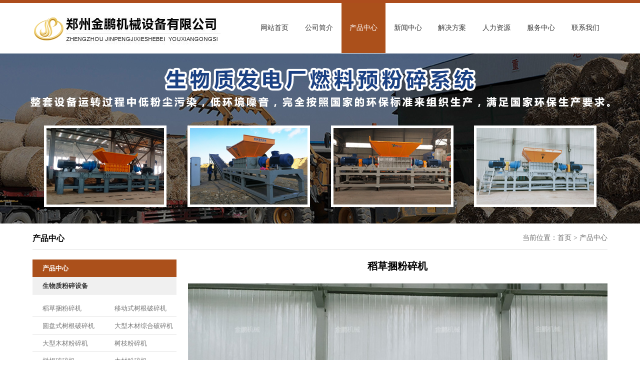

--- FILE ---
content_type: text/html; charset=utf-8
request_url: http://www.jumofensuiji.cn/product33.htm
body_size: 2967
content:
<!DOCTYPE html PUBLIC "-//W3C//DTD XHTML 1.0 Transitional//EN" "http://www.w3.org/TR/xhtml1/DTD/xhtml1-transitional.dtd">
<html xmlns="http://www.w3.org/1999/xhtml" lang="en">
<head>
<meta http-equiv="Content-Type" content="text/html; charset=utf-8" />
<title>稻草粉碎机-成捆秸秆粉碎机-稻草切碎机--郑州金鹏机械设备有限公司</title>
<meta name="keywords" content="">
<meta name="description" content="">
<meta http-equiv="X-UA-Compatible" content="IE=edge">
<meta name="viewport" content="width=device-width, initial-scale=1">
<meta name="applicable-device" content="pc,mobile">
<meta http-equiv="Cache-Control" content="no-transform" />
<link rel="stylesheet" href="css/responsive-nav.css">
<link rel="shortcut icon" href="images/favicon.ico" type="image/x-icon" />
<link rel="stylesheet" href="css/css.css">
<script src="js/responsive-nav.js"></script>
<script type="text/javascript" src="js/jquery-1.11.2.min.js"></script>
<script type="text/javascript" src="js/index.js"></script>
</head>

<body>
<div class="top"></div>
<div class="box">
  <div class="head"> 
    <div class="logo"><a href=""><img src="images/logo.jpg" /></a></div>
    <nav class="nav-collapse">
      <ul class="main">
        <li><a href="index.htm">网站首页</a></li>
        <li><a href="aboutus.htm">公司简介</a></li>
        <li><a href="productslist.htm" class="hover1">产品中心</a></li>
           <li><a href="newslist-1.htm"> 新闻中心</a></li>
        <li><a href="solution.htm"> 解决方案</a></li>
        <li><a href="hr.htm">人力资源</a></li>
        <li><a href="services.htm">服务中心</a></li>
        <li><a href="contact.htm">联系我们</a></li>
      </ul>
    </nav>
    <script>
  var navigation = responsiveNav("#nav");
  </script></div>
</div>
<div class="ny_banner"></div>
<section>
  <div class="box">
    <div class="title">
      <h2><span>当前位置：<a href="/">首页</a> > 产品中心</span>产品中心</h2>
    </div>
    <div class="service_ny">
   <h1>稻草捆粉碎机</h1>
      <img src="/upload/202510301761797668749125.jpg" />
      <img src="/upload/202510301761797685274962.jpg" />
      <img src="/upload/202510301761797685966415.jpg" />
    <p>&nbsp; &nbsp; &nbsp; &nbsp;农作物的秸秆打包导致生物质电厂没法直接把成捆的物料直接燃烧，所以金鹏机械根据这一现状所研发出来的大型稻草粉碎机就能很简单的解决这些问题。</p><p>&nbsp; &nbsp; &nbsp; &nbsp;稻草捆粉碎机在吸收多种粉碎机设备优点的基础上，充分运用冲击、剪切、相互挤压、研磨等理论精心研制出来的，稻草捆粉碎机主要用于粉碎各类稻草，该设备的特点是采用双电机、减速机来进行驱动双棍进行剪切粉碎，产量相比传统的铡草机要高。</p><p>稻草捆粉碎机构造：</p><p>1、破碎机主体</p><p>设备主要机体采用优质钢板焊接整体机加工，确保设备在长时间重负荷中稳定性。</p><p>2、动刀/定刀</p><p>动刀材料采用专用特殊合金工具钢锻打毛坯，精密机加工、多次热处理和低温冷冻热处理技术而成，整体韧性硬度一致能重复修复使用，确保在切削性能和使用寿命。定刀采用挂钩式安装，优化刀具更换功能，使刀具维护更换更加**。</p><p>3、轴承/密封</p><p>轴承座采用的拼合便于拆式，特有的密封结构有效阻隔破碎物和油脂的接触，处理液态物料也能保护轴承和齿轮等。</p><p>4、刀轴</p><p>采用高强度重载专用钢材加工精制，更合理地配合刀具为剪切提供有力的动力。</p><p>稻草捆粉碎机性能特点：</p><p>1:设备低转速、扭矩大、无粉尘污染。</p><p>2:刀具采用合金材质，耐磨，经久耐用。</p><p>3:有多种刀具配置，可供客户自主选择。</p><p>4:控制系统采用PLC控制，具有启动、停止、反转及超载自动反转控制功能。</p><p>大型稻草捆粉碎机刀具的厚度和刀爪数量可根据不同物料更换。破碎中空物料时可配备压料装置提高产量。</p>
    </div>
        <div class="left_main">
      <h2>产品中心</h2>
            <h3><a href="/productlist-1.htm">生物质粉碎设备</a></h3>
      <ul>
                 <li><a href="/product33.htm">稻草捆粉碎机</a></li>
                <li><a href="/product29.htm">移动式树根破碎机    </a></li>
                <li><a href="/product1.htm">圆盘式树根破碎机</a></li>
                <li><a href="/product3.htm">大型木材综合破碎机</a></li>
                <li><a href="/product4.htm">大型木材粉碎机</a></li>
                <li><a href="/product6.htm">树枝粉碎机</a></li>
                <li><a href="/product2.htm">树根破碎机</a></li>
                <li><a href="/product8.htm">木材粉碎机</a></li>
                <li><a href="/product30.htm">模板粉碎机</a></li>
                <li><a href="/product34.htm">废旧家具粉碎设备</a></li>
                <li><a href="/product36.htm">履带式木材综合破碎机</a></li>
              </ul>
      <div class="clear"></div>
            <h3><a href="/productlist-3.htm">木材剥皮削片设备</a></h3>
      <ul>
                 <li><a href="/product12.htm">鼓式削片机</a></li>
                <li><a href="/product13.htm">盘式削片机</a></li>
                <li><a href="/product14.htm">木材剥皮机</a></li>
              </ul>
      <div class="clear"></div>
            <h3><a href="/productlist-4.htm">慢速撕碎机</a></h3>
      <ul>
                 <li><a href="/product35.htm">螺旋粉碎机</a></li>
                <li><a href="/product15.htm">轮胎撕碎机</a></li>
                <li><a href="/product16.htm">编织袋撕碎机</a></li>
                <li><a href="/product18.htm">木材撕碎机</a></li>
                <li><a href="/product19.htm">双轴撕碎机</a></li>
              </ul>
      <div class="clear"></div>
          </div>
  </div>
</section>
<section> </section>
<footer>
  <section>
    <div class="dibu_bottom">
      <div class="box">
        <div class="dibu_bottom_center">
          <p>
          版权所有 郑州金鹏机械设备有限公司&nbsp;&nbsp;&nbsp;&nbsp;

手      机: 13653831137(24小时)
销售一部: 0371-66120769
销售二部: 0371-66120768
配件供应: 13083603229
公司地址 ：郑州市上街区汝南路167号&nbsp;&nbsp;&nbsp;&nbsp; <br><a href="https://beian.mps.gov.cn/#/query/webSearch?code=41010602000327" style="color: #fff">豫公网安备41010602000327号</a> <a href="https://beian.miit.gov.cn" style="color: #fff">ICP备案编号：豫ICP备11004600号-16</a> 真诚与您合作 竭诚为您服务 </p>
        </div>
      </div>
    </div>
  </section>
</footer>
</body>
</html>




--- FILE ---
content_type: text/css
request_url: http://www.jumofensuiji.cn/css/css.css
body_size: 110154
content:
/* CSS Document */
body, h1, h2, h3, h4, h5, h6, p, input { margin: 0; padding: 0; font-size: 13px; font-family: "微软雅黑" }
ul, ol, dl, li, dt, dd { list-style-type: none; margin: 0; padding: 0; font-family: "微软雅黑" }
a { text-decoration: none; color: #333333; }
a:hover { text-decoration: none; color: #980600; }
.clear { clear: both; overflow: hidden; }
img { border: none; }
body { background: #FFF; }
.top { height: 6px; background: #ad4d1d }
.box { margin: 0 auto; height: auto; overflow: hidden }
.head { height: 70px; }
.logo { float: left; margin: 15px 0px 10px 10px }
.logo a images { width: 220px; height: 43px; }
.nav-toggle { -webkit-touch-callout: none; -webkit-user-select: none; -moz-user-select: none; -ms-user-select: none; user-select: none; width: 40px; height: 77px; float: right; text-indent: -9999px; overflow: hidden; background: #ad4d1d url(../images/hamburger.gif) no-repeat 59% -10px; }
td { border-bottom: 1pt solid #c1dad7; border-right: 1pt solid #c1dad7; padding: 10px 0; text-align: center; font-size: 14px; padding: 1%; vertical-align: middle }
table tr:first-child { background: #b26b47 none repeat scroll 0 0; color: #fff; font-weight: bold; font-size: 14px }
.dexq tr:nth-of-type(2n+1) { background: #f5fafa none repeat scroll 0 0; }
table { border-collapse: collapse; }
table td { text-align: center; }
table { border-left: 1pt solid #c1dad7; border-top: 1pt solid #c1dad7; table-layout: fixed; width: 100%; word-wrap: break-word; margin: 0 auto; margin-top: 15px }
/* carousel */
.carousel { margin: 0px auto; position: relative; height: 350px; width: 100%; overflow: hidden; }
.carousel h2 a { color: #fff; }
.carousel .backgrounds { height: 421px; }
/*banner*/
.service_ny { margin-top: 20px; }
.service_ny h3 { margin-bottom: 10px; }
.service_ny p { line-height: 30px; margin-bottom: 10px; color: #5f5f5f }

/*case*/

 @media (min-width:360px) {
.top { height: 6px; background: #ad4d1d }
.topl { color: #FFF; line-height: 32px; float: left; padding-left: 10px }
.topr { float: right; line-height: 32px; color: #FFF; padding-right: 10px }
.box { margin: 0 auto; height: auto; overflow: hidden; width:350px; }
.head { height: 70px; }
.logo { float: left; width: 250px; height: 50px; margin-left: 10px; margin-top: 15px }
.logo a img{ width:100%; height:auto}
.index_banner { position: relative; height: 100px; overflow: hidden; margin-bottom: 0px }
.index_banner ul { overflow: hidden; }
.index_banner li { position: absolute; top: 0; left: 0; overflow: hidden; width: 100%; height: 100px; }
.index_banner li a { display: block; margin: 0 auto; }
.index_banner cite { position: absolute; bottom: 30px; left: 50%; z-index: 999; display: block; margin-left: -74px; width: 288px; height: 15px; _display: none; }
.index_banner cite span { float: left; display: block; margin: 0 4px; width: 40px; height: 8px; background-color: #000; text-indent: -999em; opacity: .6; cursor: pointer; }
.index_banner cite span:hover { background-color: #000; }
.index_banner cite span.cur { background-color: #1d8bd8; cursor: default; }
.about { margin: 20px 0px }
.about h3 { width: 171px; margin: 0 auto; }
.about h3 span { font-size: 29px; color: #2f3e5d; float: left }
.about h3 a { float: right; margin-top: 12px }
.about p { line-height: 33px; color: #808080; font-size: 14px; text-align: center; margin-top: 10px }
.order { width: 55%; float: left; margin-left: 3.5% }
.order h2 { font-size: 39px; line-height: 30px; color: #ecd9c6; margin-top: 90px; margin-bottom: 40px; padding-left: 10px }
.ultable { width: 100%; margin-left: 10px }
.ultable li { margin-top: 19px; }
.ultable li input { border: 1px solid #fcffff; color: #fbf7f6; height: 39px; padding-left: 10px; background: #b1a192; width: 95%; }
.ultable li textarea { border: 1px solid #fcffff; color: #fbf7f6; font-size: 14px; height: 100px; line-height: 25px; padding-left: 10px; width: 95%; background: #b1a192; font-family: Arial, Helvetica, sans-serif }
.ultable li.spa .submit { background-color: #af5020; color: #fff; height: 42px; line-height: 35px; text-align: center; width: 92px; margin-bottom: 30px; margin-top: 10px; padding-right: 10px; border: none; font-size: 16px }
.dibu_bottom { height: auto; background: #000000; text-align: center; padding-top: 12px; margin-top: 20px; }
.dibu_bottom_center p { color: #FFF; font-size: 12px; line-height:30px; }
/*关于我们*/
.ny_banner { height:150px; background: url(../images/ny_banner.jpg) no-repeat center 0; background-size: cover }
.title h2 { color: #000; font-weight: bold; padding-bottom: 10px; font-size: 16px; margin: 20px 0px 0 0; border-bottom: 1px solid #e0e0e0; text-align: left }
.title h2 span { float: right; font-size: 14px; font-weight: normal; color: #6b6b6b }
.title h2 span a { color: #6b6b6b }
.about_ny dl { width: 100%; margin-top: 20px }
.about_ny dl dt { float: right; width: 50% }
.about_ny dl dt img { width: 100%; height: auto; margin-top: 10px }
.about_ny dl dd h3 { font-size: 16px; color: #b14b23; margin-bottom: 20px }
.about_ny dl dd p { color: #888888; line-height: 31px; font-size: 14px; text-align: left }
/*案例展示*/
.content-six { width: 100%; height: auto; margin-bottom: 40px; overflow: hidden; }
.con-six { width: 31.5%; height: auto; float: left; margin: 10px 10px; position: relative; overflow: hidden; cursor: pointer; }
.con-six images { width: 100%; height: auto }
.txt-six { position: absolute; left: 0; top: 0; width: 100%; height: 262px; padding-top: 110px; line-height: 45px; text-align: center; color: #fff; background: rgba(0,0,0,0.5); display: none; }
.txt-six h3 { font-weight: normal; font-size: 16px; }
.txt-six p { font-size: 16px; display: block; line-height: 20px; }
/*解决方案*/
.main_solution { margin: 0 auto; }
* { margin: 0; padding: 0; box-sizing: border-box; }
.main_solution images { max-width: 100%; vertical-align: middle; }
.full-length { width: 100%; float: left; padding-bottom: 80px; }
.main_solution ul { margin: 0 -1.5%; }
.main_solution li { float: left; width: 32%; margin: 6px 0.6%; list-style: none; border: 1px solid #CCC }
.main_solution h3 { font-size: 20px; margin: 5px 5px 10px 10px; }
.main_solution p { font-weight: 300; line-height: 25px; font-size: 14px; margin-bottom: 5px; height: 80px; overflow: hidden }
.main_solution .btn { display: inline-block; padding: 5px 10px; font-size: 14px; color: #fff; border: 2px solid #ab501b; background-color: #ab501b; text-decoration: none; transition: 0.4s; }
.main_solution .btn:hover { background-color: transparent; color: #ab501b; transition: 0.4s; }
.text-desc { position: absolute; left: 0; top: 0; background-color: #000; height: 100%; opacity: 0; width: 100%; padding: 20px; }
.port-8 { float: left; width: 100%; position: relative; overflow: hidden; text-align: center; border: 4px solid rgba(255, 255, 255, 0.9); overflow: hidden; }
.port-8 .text-desc { opacity: 0; transition: 0.5s; color: #000; padding: 45px 20px 20px; }
.port-8.effect-2 images { transition: 0.5s; }
.port-8.effect-2:hover images { transform: scale(1.1); }
.port-8.effect-2 .text-desc { left: 0; position: absolute; top: 0; width: 100%; height: 100%; transform: scale(0); backface-visibility: hidden; }
.port-8.effect-2:hover .text-desc { opacity: 0.8; transform: scale(1); }
.port-8.effect-2 images { transition: 0.5s; }
.port-8.effect-2:hover images { transform: scale(1.1); }
.port-8.effect-2 .text-desc { left: 0; position: absolute; top: 0; width: 100%; height: 100%; transform: scale(0); backface-visibility: hidden; }
.port-8.effect-2:hover .text-desc { opacity: 0.8; transform: scale(1); }
/*服务支持*/
.service_ny { height: auto; overflow: hidden; margin-bottom: 40px; }
.service_ny images { width: 100%; height: auto; overflow: hidden; margin-bottom: 10px }
.service_ny p { line-height: 35px; font-size: 14px; color: #5f5f5f }
.service_ny_l { margin-top: 10px; width: 49%; height: auto; overflow: hidden; background: #4d4d4d; border: 1px solid #020202; float: left; padding: 3% }
.service_ny_l h2 { font-size: 23px; color: #FFF; margin-bottom: 10px }
.service_ny_l p { color: #FFF; line-height: 40.8px; }
.service_ny_r { width: 49%; margin-top: 10px; height: auto; overflow: hidden; background: #c68462; border: 1px solid #915e41; float: right; padding: 3% }
.service_ny_r h2 { font-size: 23px; color: #FFF; margin-bottom: 10px }
.service_ny_r p { color: #FFF }
.service_ny_r h3 { font-size: 23px; color: #FFF; margin-bottom: 10px; margin-top: 10px }
/*联系我们*/
.contact_ny_l h2 { font-size: 30px; color: #af5020; margin: 30px 0px }
.contact_ny_l { width: 100%; float: left }
.ultable_co { width: 100%; }
.ultable_co li { margin-top: 15px; }
.ultable_co li input { border: 1px solid #747474; color: #747474; height: 39px; padding-left: 10px; width: 95%; }
.message { border: 1px solid #747474; color: #747474; font-size: 14px; height: 100px; line-height: 25px; padding-left: 10px; width: 95%; font-family: Arial, Helvetica, sans-serif }
.ultable_co li.spa .button { background-color: #af5020; color: #fff; height: 40px; line-height: 35px; text-align: center; width: 153px; margin-bottom: 30px; padding-right: 10px; border: none; font-size: 16px }
.contact_ny_r { width: 100%; float: right }
.contact_ny_r h2 { font-size: 30px; color: #af5020; margin: 30px 0px 20px 0 }
.contact_ny_r p { font-size: 14px; line-height: 40px; color: #666 }
.contact_ny_r h4 { font-size: 14px; color: #999; font-weight: normal; line-height: 30px }
/*产品详情*/
.cp_ny { height: auto; overflow: hidden; margin-bottom: 40px; margin-top: 20px }
.cp_ny h3 { text-align: left; font-size: 16px; padding: 20px 0px 10px 0; border-bottom: 1px solid #e0e0e0; padding-bottom: 10px; margin-bottom: 20px }
.cp_ny p { line-height: 32px; font-size: 14px; color: #777777 }
.cp_ny_l { width: 100%; float: left; border: 1px solid #dbdbdb; padding: 3px }
.cp_ny_l img { width: 100% }
.cp_ny_r { width: 100%; float: right; text-align: left; border: 1px solid #dbdbdb; padding: 3px }
.cp_ny_r img { width: 100% }
.wapxc { border-bottom: 1px solid #0066cc; height: auto; margin-top: 20px; padding-bottom: 20px; width: 100%; }
.wapxc ul { overflow: hidden; width: 100%; }
.wapxc ul li { float: left; height: auto; margin: 5px 5px 5px 5px; overflow: hidden; width: 47.8%; }
.wapxc ul li img { height: auto; width: 100%; }
/*解决方案详情*/
.about_ny p { text-align: center; font-size: 24px; margin-bottom: 20px; color: #af5020 }
.solution_cp_ny { height: auto; overflow: hidden; border-bottom: 2px dotted #444444; margin-bottom: 20px }
.solution_cp_ny images { width: 100%; height: auto }
.solution_cp_ny p { font-size: 16px; line-height: 35px; color: #777777; margin-bottom: 10px }
.solution_cp_ny p b { font-size: 15px; color: #333; text-align: center; display: block; margin-top: 20px; font-size: 20px; }
.zt2 { width: 91px; height: 31px; float: left; background: url(../images/xw1.jpg) no-repeat; }
.news_tit { width:100%; height: 31px; float: left; border-bottom: 1px #d0d0d0 solid; border-top: 1px #d0d0d0 solid; overflow: hidden; }
.zt4 { float: left; padding-left: 5px; padding-top: 12px; }
#zt5 { width:180px; float: left; }
#zt5 li { float: left; padding-left: 10px; font-size: 12px; height:29px; overflow:hidden }
#zt5 li span { width: 150px; float: left; line-height: 29px; background: url(../images/dian.jpg) no-repeat left center; text-indent: 10px; text-align: left; overflow:hidden}
#zt5 li p { width: 66px; float: left; font-size: 12px; color: #999999; line-height: 29px; text-align: left; }
.bgk { width: 100%; height: 10px; min-width: 1000px; margin: 0 auto; background: url(../images/bgd.jpg) repeat-x; }
.zt6 { float: left; padding: 7px 5px 0px 5px; font-size: 12px; }
.zt7 { float: left; line-height: 29px; font-size: 12px; font-weight: bold; color: #Ff3300; text-align: center; font-family: "微软雅黑"; }
.zt7 a:link { color: #f55100; text-decoration: none; font-weight: bold; }
.zt7 a:visited { color: #f55100; text-decoration: none; font-weight: bold; }
.zt7 a:hover { text-decoration: underline; color: #ff3300; font-weight: bold; }
.zt8 { float: left; padding-left: 5px; padding-top: 13px; }
.zt9 { float: left; line-height: 29px; font-size: 12px; text-align: center; text-align: left; font-family: "微软雅黑"; }
.n2 { width: 100%; float: right; padding-top: 10px; }
.n3 li { width:100%; float: left; margin: 10px 0px 10px 0px; background: #f0f0f0 }
.n3 h1 { font-size: 14px; font-weight: bold; color: #000; text-align: left; width: 100%; padding: 10px 0 5px 10px; float: left; }
.n2 span { width: 100%; float: left; height: auto; }
.n2 span a img { width: 100%; float: left; height: auto; }
.n3 p { width: 100%; float: left; font-size: 13px; color: #777; line-height: 18px; text-align: left; padding-top: 8px; font-family: "微软雅黑"; padding: 0px 10px 0 10px; line-height: 25px; margin-bottom: 10px; height: 55px; overflow: hidden }
.n1 { width: 450px; float: left; padding-top: 20px; }
.n4 { width: 450px; float: left; }
.n4 li { width: 450px; float: left; line-height: 26px; }
.n4 li span { width: 380px; color: #333; float: left; line-height: 26px; font-size: 12px; background: url(../images/jt4.jpg) no-repeat left center; text-align: left; text-indent: 15px; }
.n4 li p { width: 66px; float: left; font-size: 13px; color: #999; line-height: 26px; text-align: center; }
.down { background: #6b6a68; width: 100%; height: 38px; min-width: 1000px; margin: 0 auto; }
.down1 { float: left; font-size: 11px; color: #eee; line-height: 38px; text-align: left; font-family: "微软雅黑"; }
.down2 { float: right; font-size: 12px; color: #eee; margin-right: 5px; line-height: 38px; text-align: left; font-family: "微软雅黑"; }
.down2 a { margin-left: 20px; color: #FFF; }
#apDiv1 { margin: 0 auto; min-width: 1000px; width: 100%; display: block; margin-top: 10px; position: absolute; height: 95px; width: 100%; background: none; z-index: 2; text-align: center; top: 0px; }
.tlj { margin-top: 3px; float: right; height: 24px; line-height: 24px; font-size: 12px; color: #000000; font-family: "微软雅黑"; text-align: right; padding-right: 5px; width: 360px; }
.tlj a:link { text-decoration: none; font-size: 12px; }
.tlj a:visited { text-decoration: none; font-size: 12px; }
.tlj a:hover { text-decoration: underline; color: #ffff00; font-size: 12px; }
.menu1 { width: 300px; height: 84px; float: left; padding-right: 26px; }
.menu2 { width: 600px; height: 50px; float: left; }
.menu2 li { width: 94px; height: 50px; float: left; background: url(../images/fk.jpg) no-repeat; }
.menu2 li h3 { text-align: center; font-size: 14px; color: #FFC58C; font-family: "微软雅黑"; padding-top: 25px; }
.menu2 li h3 a, .menu2 li h3 a:link, .menu2 li h3 a:visited, .menu2 li h3 a:hover { color: #FFC58C; )
}
.xlcd { width: 75px; background: #eeeeee; padding: 10px; overflow: hidden; position: absolute; z-index: 89px; margin: 0px; top: 35px; float: left; }
.xlcd ul li { text-align: center; }
#xlcdh3 { padding-left: 0px; width: 100%; color: #555; text-align: center; height: 25px; padding-top: 15px; padding-left: 0px; }
.xlcd li { width: 100%; background: none; float: left; line-height: 24px; border-bottom: 1px solid #dddddd; background: none; height: 24px; text-align: center; }
.zt10 { float: left; width: 500px; padding-left: 25px; font-size: 12px; font-weight: bold; color: #000; line-height: 30px; text-align: left; }
.sp { width: 540px; float: left; }
.sp li { width: 154px; float: left; padding-left: 25px; padding-top: 10px; }
.sp li span { width: 154px; float: left; height: 88px; background: url(../images/sp.jpg) no-repeat 0 70px; }
.sp li p { width: 154px; float: left; font-size: 12px; color: #777; line-height: 18px; text-align: center; padding-top: 5px; font-family: "微软雅黑"; }
.lb li { width: 154px; float: left; padding-left: 25px; padding-top: 10px; }
.lb li span { width: 154px; float: left; height: 88px; }
.lb li p { width: 154px; float: left; font-size: 12px; color: #777; line-height: 18px; text-align: center; padding-top: 5px; font-family: "微软雅黑"; }
.wz1 { width: 120px; float: left; padding-left: 20px; padding-top: 10px; }
.wz2 { width: 400px; float: left; padding-left: 15px; padding-top: 10px; }
.w4 { width: 400px; float: left; padding-top: 10px; }
.w4 li { width: 400px; float: left; line-height: 26px; }
.w4 li span { width: 300px; color: #333; float: left; }
.w4 li p { width: 66px; float: left; font-size: 12px; color: #999; line-height: 26px; text-align: center; }
.zt11 { float: left; width: 150px; padding-left: 25px; padding-top: 7px; }
.zt11 p { float: left; width: 150px; line-height: 25px; text-align: center; font-size: 11px; }
.zt12 { overflow: hidden; float: right; width: 345px; padding-left: 10px; }
.zt12 li { overflow: hidden; width: 345px; height: 28px; line-height: 28px; _height: 20px; _line-height: 20px; }
.zt12 li span { overflow: hidden; width: 250px; height: 28px; color: #333; float: left; line-height: 28px; font-size: 12px; background: url(../images/jt4.jpg) no-repeat left center; text-align: left; text-indent: 15px; _height: 20px; _line-height: 20px; }
.zt12 li p { overflow: hidden; width: 80px; float: left; font-size: 11px; color: #999; line-height: 28px; text-align: right; }
.who { }
.who h2 { border-bottom: 1px solid #dcdcdc; font-family: "微软雅黑"; padding-bottom: 10px; margin-top: 15px; margin-bottom: 15px }
.who img { float: left; width: 100%; height: auto; padding-bottom: 10px; }
.who_rig { float: right; height: 120px; width:100%; }
.who_rig h3 { color: #2b2b2b; height: 24px; line-height: 14px; text-align: left; font-family: "微软雅黑" }
.who_rig h3 i { color: #a5a5a5; font-size: 12px; font-style: normal; margin-left: 6px; font-family: "微软雅黑" }
.who_rig p { color: #969696; font-size: 12px; height: 45px; line-height:24px; overflow: hidden; width: 100%; font-family: "微软雅黑" }
.who_rig a { background: #ab501b none repeat scroll 0 0; color: #fff; display: block; font-family: Arial; font-size: 11px; height: 22px; line-height: 22px; margin-top: 7px; text-align: center; width: 126px; }
.produ_name { margin: 20px 0 0 0; background: #f2f2f2; height: auto; line-height: 35px;}
.produ_name a { display: inline-block; border-right: 1px solid #e2e2e2; padding: 0 10px; border-bottom:1px solid #e2e2e2  }
.produ_name a:hover { display: inline-block; border-right: 1px solid #e2e2e2; padding: 0 10px; background: #ab501b; color: #fff }
.produ_name a.hover3 { display: inline-block; border-right: 1px solid #e2e2e2; padding: 0 10px; background: #ab501b; color: #fff }
.left_main{ width:100%; float:left; overflow: hidden; margin-top:20px;}
.left_main h2{ background:#ab501b; color:#fff; height:35px; line-height:35px; padding-left:20px}
.left_main h3{ background:#f0f0f0;border-bottom:1px solid #e2e2e2; height:35px; line-height:35px; padding-left:20px; margin-bottom:10px;}
.left_main ul li{ float:left; width:50%; height:35px; line-height:35px; padding-left:20px;border-bottom:1px solid #e2e2e2;}
.left_main ul li a{ color:#757575}
.service_ny h1{ font-size:20px; text-align:center;border-bottom:1px solid #e2e2e2; padding-bottom:20px;}
.service_nyss ul li{ border-bottom:1px solid #e2e2e2; margin-bottom:20px;}
.service_nyss ul li b{ margin-bottom:10px; display:block; font-size:14px}
.service_nyss ul li p{ line-height:28px; font-size:14px; height:60px; overflow:hidden}

}
 @media(min-width:370px) {
.top { height: 6px; background: #ad4d1d }
.topl { color: #FFF; line-height: 32px; float: left; padding-left: 10px }
.topr { float: right; line-height: 32px; color: #FFF; padding-right: 10px }
.box { margin: 0 auto; height: auto; overflow: hidden; width:350px; }
.head { height: 70px; }
.logo { float: left; width: 250px; height: 50px; margin-left: 10px; margin-top: 15px }
.logo a img{ width:100%; height:auto}
.index_banner { position: relative; height: 100px; overflow: hidden; margin-bottom: 0px }
.index_banner ul { overflow: hidden; }
.index_banner li { position: absolute; top: 0; left: 0; overflow: hidden; width: 100%; height: 100px; }
.index_banner li a { display: block; margin: 0 auto; }
.index_banner cite { position: absolute; bottom: 5px; left: 50%; z-index: 999; display: block; margin-left: -30px; width: 288px; height: 15px; _display: none; }
.index_banner cite span { float: left; display: block; margin: 0 4px; width: 10px; height:4px; background-color: #000; text-indent: -999em; opacity: .6; cursor: pointer; }
.index_banner cite span:hover { background-color: #000; }
.index_banner cite span.cur { background-color: #1d8bd8; cursor: default; }
.about { margin: 20px 0px }
.about h3 { width: 171px; margin: 0 auto; }
.about h3 span { font-size: 29px; color: #2f3e5d; float: left }
.about h3 a { float: right; margin-top: 12px }
.about p { line-height: 33px; color: #808080; font-size: 14px; text-align: center; margin-top: 10px }
.order { width: 55%; float: left; margin-left: 3.5% }
.order h2 { font-size: 39px; line-height: 30px; color: #ecd9c6; margin-top: 90px; margin-bottom: 40px; padding-left: 10px }
.ultable { width: 100%; margin-left: 10px }
.ultable li { margin-top: 19px; }
.ultable li input { border: 1px solid #fcffff; color: #fbf7f6; height: 39px; padding-left: 10px; background: #b1a192; width: 95%; }
.ultable li textarea { border: 1px solid #fcffff; color: #fbf7f6; font-size: 14px; height: 100px; line-height: 25px; padding-left: 10px; width: 95%; background: #b1a192; font-family: Arial, Helvetica, sans-serif }
.ultable li.spa .submit { background-color: #af5020; color: #fff; height: 42px; line-height: 35px; text-align: center; width: 92px; margin-bottom: 30px; margin-top: 10px; padding-right: 10px; border: none; font-size: 16px }
.dibu_bottom { height: auto; background: #000000; text-align: center; padding-top: 12px; margin-top: 20px; }
.dibu_bottom_center p { color: #FFF; font-size: 12px; line-height:30px; }
/*关于我们*/
.ny_banner { height:150px; background: url(../images/ny_banner.jpg) no-repeat center 0; background-size: cover }
.title h2 { color: #000; font-weight: bold; padding-bottom: 10px; font-size: 16px; margin: 20px 0px 0 0; border-bottom: 1px solid #e0e0e0; text-align: left }
.title h2 span { float: right; font-size: 14px; font-weight: normal; color: #6b6b6b }
.title h2 span a { color: #6b6b6b }
.about_ny dl { width: 100%; margin-top: 20px }
.about_ny dl dt { float: right; width: 50% }
.about_ny dl dt img { width: 100%; height: auto; margin-top: 10px }
.about_ny dl dd h3 { font-size: 16px; color: #b14b23; margin-bottom: 20px }
.about_ny dl dd p { color: #888888; line-height: 31px; font-size: 14px; text-align: left }
/*案例展示*/
.content-six { width: 100%; height: auto; margin-bottom: 40px; overflow: hidden; }
.con-six { width: 31.5%; height: auto; float: left; margin: 10px 10px; position: relative; overflow: hidden; cursor: pointer; }
.con-six images { width: 100%; height: auto }
.txt-six { position: absolute; left: 0; top: 0; width: 100%; height: 262px; padding-top: 110px; line-height: 45px; text-align: center; color: #fff; background: rgba(0,0,0,0.5); display: none; }
.txt-six h3 { font-weight: normal; font-size: 16px; }
.txt-six p { font-size: 16px; display: block; line-height: 20px; }
/*解决方案*/
.main_solution { margin: 0 auto; }
* { margin: 0; padding: 0; box-sizing: border-box; }
.main_solution images { max-width: 100%; vertical-align: middle; }
.full-length { width: 100%; float: left; padding-bottom: 80px; }
.main_solution ul { margin: 0 -1.5%; }
.main_solution li { float: left; width: 32%; margin: 6px 0.6%; list-style: none; border: 1px solid #CCC }
.main_solution h3 { font-size: 20px; margin: 5px 5px 10px 10px; }
.main_solution p { font-weight: 300; line-height: 25px; font-size: 14px; margin-bottom: 5px; height: 80px; overflow: hidden }
.main_solution .btn { display: inline-block; padding: 5px 10px; font-size: 14px; color: #fff; border: 2px solid #ab501b; background-color: #ab501b; text-decoration: none; transition: 0.4s; }
.main_solution .btn:hover { background-color: transparent; color: #ab501b; transition: 0.4s; }
.text-desc { position: absolute; left: 0; top: 0; background-color: #000; height: 100%; opacity: 0; width: 100%; padding: 20px; }
.port-8 { float: left; width: 100%; position: relative; overflow: hidden; text-align: center; border: 4px solid rgba(255, 255, 255, 0.9); overflow: hidden; }
.port-8 .text-desc { opacity: 0; transition: 0.5s; color: #000; padding: 45px 20px 20px; }
.port-8.effect-2 images { transition: 0.5s; }
.port-8.effect-2:hover images { transform: scale(1.1); }
.port-8.effect-2 .text-desc { left: 0; position: absolute; top: 0; width: 100%; height: 100%; transform: scale(0); backface-visibility: hidden; }
.port-8.effect-2:hover .text-desc { opacity: 0.8; transform: scale(1); }
.port-8.effect-2 images { transition: 0.5s; }
.port-8.effect-2:hover images { transform: scale(1.1); }
.port-8.effect-2 .text-desc { left: 0; position: absolute; top: 0; width: 100%; height: 100%; transform: scale(0); backface-visibility: hidden; }
.port-8.effect-2:hover .text-desc { opacity: 0.8; transform: scale(1); }
/*服务支持*/
.service_ny { height: auto; overflow: hidden; margin-bottom: 40px; }
.service_ny images { width: 100%; height: auto; overflow: hidden; margin-bottom: 10px }
.service_ny p { line-height: 35px; font-size: 14px; color: #5f5f5f }
.service_ny_l { margin-top: 10px; width: 49%; height: auto; overflow: hidden; background: #4d4d4d; border: 1px solid #020202; float: left; padding: 3% }
.service_ny_l h2 { font-size: 23px; color: #FFF; margin-bottom: 10px }
.service_ny_l p { color: #FFF; line-height: 40.8px; }
.service_ny_r { width: 49%; margin-top: 10px; height: auto; overflow: hidden; background: #c68462; border: 1px solid #915e41; float: right; padding: 3% }
.service_ny_r h2 { font-size: 23px; color: #FFF; margin-bottom: 10px }
.service_ny_r p { color: #FFF }
.service_ny_r h3 { font-size: 23px; color: #FFF; margin-bottom: 10px; margin-top: 10px }
/*联系我们*/
.contact_ny_l h2 { font-size: 30px; color: #af5020; margin: 30px 0px }
.contact_ny_l { width: 100%; float: left }
.ultable_co { width: 100%; }
.ultable_co li { margin-top: 15px; }
.ultable_co li input { border: 1px solid #747474; color: #747474; height: 39px; padding-left: 10px; width: 95%; }
.message { border: 1px solid #747474; color: #747474; font-size: 14px; height: 100px; line-height: 25px; padding-left: 10px; width: 95%; font-family: Arial, Helvetica, sans-serif }
.ultable_co li.spa .button { background-color: #af5020; color: #fff; height: 40px; line-height: 35px; text-align: center; width: 153px; margin-bottom: 30px; padding-right: 10px; border: none; font-size: 16px }
.contact_ny_r { width: 100%; float: right }
.contact_ny_r h2 { font-size: 30px; color: #af5020; margin: 30px 0px 20px 0 }
.contact_ny_r p { font-size: 14px; line-height: 40px; color: #666 }
.contact_ny_r h4 { font-size: 14px; color: #999; font-weight: normal; line-height: 30px }
/*产品详情*/
.cp_ny { height: auto; overflow: hidden; margin-bottom: 40px; margin-top: 20px }
.cp_ny h3 { text-align: left; font-size: 16px; padding: 20px 0px 10px 0; border-bottom: 1px solid #e0e0e0; padding-bottom: 10px; margin-bottom: 20px }
.cp_ny p { line-height: 32px; font-size: 14px; color: #777777 }
.cp_ny_l { width: 100%; float: left; border: 1px solid #dbdbdb; padding: 3px }
.cp_ny_l img { width: 100% }
.cp_ny_r { width: 100%; float: right; text-align: left; border: 1px solid #dbdbdb; padding: 3px }
.cp_ny_r img { width: 100% }
.wapxc { border-bottom: 1px solid #0066cc; height: auto; margin-top: 20px; padding-bottom: 20px; width: 100%; }
.wapxc ul { overflow: hidden; width: 100%; }
.wapxc ul li { float: left; height: auto; margin: 5px 5px 5px 5px; overflow: hidden; width: 47.8%; }
.wapxc ul li img { height: auto; width: 100%; }
/*解决方案详情*/
.about_ny p { text-align: center; font-size: 24px; margin-bottom: 20px; color: #af5020 }
.solution_cp_ny { height: auto; overflow: hidden; border-bottom: 2px dotted #444444; margin-bottom: 20px }
.solution_cp_ny images { width: 100%; height: auto }
.solution_cp_ny p { font-size: 16px; line-height: 35px; color: #777777; margin-bottom: 10px }
.solution_cp_ny p b { font-size: 15px; color: #333; text-align: center; display: block; margin-top: 20px; font-size: 20px; }
.zt2 { width: 91px; height: 31px; float: left; background: url(../images/xw1.jpg) no-repeat; }
.news_tit { width:100%; height: 31px; float: left; border-bottom: 1px #d0d0d0 solid; border-top: 1px #d0d0d0 solid; overflow: hidden; }
.zt4 { float: left; padding-left: 5px; padding-top: 12px; }
#zt5 { width:180px; float: left; }
#zt5 li { float: left; padding-left: 10px; font-size: 12px; height:29px; overflow:hidden }
#zt5 li span { width: 150px; float: left; line-height: 29px; background: url(../images/dian.jpg) no-repeat left center; text-indent: 10px; text-align: left; overflow:hidden}
#zt5 li p { width: 66px; float: left; font-size: 12px; color: #999999; line-height: 29px; text-align: left; }
.bgk { width: 100%; height: 10px; min-width: 1000px; margin: 0 auto; background: url(../images/bgd.jpg) repeat-x; }
.zt6 { float: left; padding: 7px 5px 0px 5px; font-size: 12px; }
.zt7 { float: left; line-height: 29px; font-size: 12px; font-weight: bold; color: #Ff3300; text-align: center; font-family: "微软雅黑"; }
.zt7 a:link { color: #f55100; text-decoration: none; font-weight: bold; }
.zt7 a:visited { color: #f55100; text-decoration: none; font-weight: bold; }
.zt7 a:hover { text-decoration: underline; color: #ff3300; font-weight: bold; }
.zt8 { float: left; padding-left: 5px; padding-top: 13px; }
.zt9 { float: left; line-height: 29px; font-size: 12px; text-align: center; text-align: left; font-family: "微软雅黑"; }
.n2 { width: 100%; float: right; padding-top: 10px; }
.n3 li { width:100%; float: left; margin: 10px 0px 10px 0px; background: #f0f0f0 }
.n3 h1 { font-size: 14px; font-weight: bold; color: #000; text-align: left; width: 100%; padding: 10px 0 5px 10px; float: left; }
.n2 span { width: 100%; float: left; height: auto; }
.n2 span a img { width: 100%; float: left; height: auto; }
.n3 p { width: 100%; float: left; font-size: 13px; color: #777; line-height: 18px; text-align: left; padding-top: 8px; font-family: "微软雅黑"; padding: 0px 10px 0 10px; line-height: 25px; margin-bottom: 10px; height: 55px; overflow: hidden }
.n1 { width: 450px; float: left; padding-top: 20px; }
.n4 { width: 450px; float: left; }
.n4 li { width: 450px; float: left; line-height: 26px; }
.n4 li span { width: 380px; color: #333; float: left; line-height: 26px; font-size: 12px; background: url(../images/jt4.jpg) no-repeat left center; text-align: left; text-indent: 15px; }
.n4 li p { width: 66px; float: left; font-size: 13px; color: #999; line-height: 26px; text-align: center; }
.down { background: #6b6a68; width: 100%; height: 38px; min-width: 1000px; margin: 0 auto; }
.down1 { float: left; font-size: 11px; color: #eee; line-height: 38px; text-align: left; font-family: "微软雅黑"; }
.down2 { float: right; font-size: 12px; color: #eee; margin-right: 5px; line-height: 38px; text-align: left; font-family: "微软雅黑"; }
.down2 a { margin-left: 20px; color: #FFF; }
#apDiv1 { margin: 0 auto; min-width: 1000px; width: 100%; display: block; margin-top: 10px; position: absolute; height: 95px; width: 100%; background: none; z-index: 2; text-align: center; top: 0px; }
.tlj { margin-top: 3px; float: right; height: 24px; line-height: 24px; font-size: 12px; color: #000000; font-family: "微软雅黑"; text-align: right; padding-right: 5px; width: 360px; }
.tlj a:link { text-decoration: none; font-size: 12px; }
.tlj a:visited { text-decoration: none; font-size: 12px; }
.tlj a:hover { text-decoration: underline; color: #ffff00; font-size: 12px; }
.menu1 { width: 300px; height: 84px; float: left; padding-right: 26px; }
.menu2 { width: 600px; height: 50px; float: left; }
.menu2 li { width: 94px; height: 50px; float: left; background: url(../images/fk.jpg) no-repeat; }
.menu2 li h3 { text-align: center; font-size: 14px; color: #FFC58C; font-family: "微软雅黑"; padding-top: 25px; }
.menu2 li h3 a, .menu2 li h3 a:link, .menu2 li h3 a:visited, .menu2 li h3 a:hover { color: #FFC58C; )
}
.xlcd { width: 75px; background: #eeeeee; padding: 10px; overflow: hidden; position: absolute; z-index: 89px; margin: 0px; top: 35px; float: left; }
.xlcd ul li { text-align: center; }
#xlcdh3 { padding-left: 0px; width: 100%; color: #555; text-align: center; height: 25px; padding-top: 15px; padding-left: 0px; }
.xlcd li { width: 100%; background: none; float: left; line-height: 24px; border-bottom: 1px solid #dddddd; background: none; height: 24px; text-align: center; }
.zt10 { float: left; width: 500px; padding-left: 25px; font-size: 12px; font-weight: bold; color: #000; line-height: 30px; text-align: left; }
.sp { width: 540px; float: left; }
.sp li { width: 154px; float: left; padding-left: 25px; padding-top: 10px; }
.sp li span { width: 154px; float: left; height: 88px; background: url(../images/sp.jpg) no-repeat 0 70px; }
.sp li p { width: 154px; float: left; font-size: 12px; color: #777; line-height: 18px; text-align: center; padding-top: 5px; font-family: "微软雅黑"; }
.lb li { width: 154px; float: left; padding-left: 25px; padding-top: 10px; }
.lb li span { width: 154px; float: left; height: 88px; }
.lb li p { width: 154px; float: left; font-size: 12px; color: #777; line-height: 18px; text-align: center; padding-top: 5px; font-family: "微软雅黑"; }
.wz1 { width: 120px; float: left; padding-left: 20px; padding-top: 10px; }
.wz2 { width: 400px; float: left; padding-left: 15px; padding-top: 10px; }
.w4 { width: 400px; float: left; padding-top: 10px; }
.w4 li { width: 400px; float: left; line-height: 26px; }
.w4 li span { width: 300px; color: #333; float: left; }
.w4 li p { width: 66px; float: left; font-size: 12px; color: #999; line-height: 26px; text-align: center; }
.zt11 { float: left; width: 150px; padding-left: 25px; padding-top: 7px; }
.zt11 p { float: left; width: 150px; line-height: 25px; text-align: center; font-size: 11px; }
.zt12 { overflow: hidden; float: right; width: 345px; padding-left: 10px; }
.zt12 li { overflow: hidden; width: 345px; height: 28px; line-height: 28px; _height: 20px; _line-height: 20px; }
.zt12 li span { overflow: hidden; width: 250px; height: 28px; color: #333; float: left; line-height: 28px; font-size: 12px; background: url(../images/jt4.jpg) no-repeat left center; text-align: left; text-indent: 15px; _height: 20px; _line-height: 20px; }
.zt12 li p { overflow: hidden; width: 80px; float: left; font-size: 11px; color: #999; line-height: 28px; text-align: right; }
.who { }
.who h2 { border-bottom: 1px solid #dcdcdc; font-family: "微软雅黑"; padding-bottom: 10px; margin-top: 15px; margin-bottom: 15px }
.who img { float: left; width: 100%; height: auto; padding-bottom: 10px; }
.who_rig { float: right; height: 120px; width:100%; }
.who_rig h3 { color: #2b2b2b; height: 24px; line-height: 14px; text-align: left; font-family: "微软雅黑" }
.who_rig h3 i { color: #a5a5a5; font-size: 12px; font-style: normal; margin-left: 6px; font-family: "微软雅黑" }
.who_rig p { color: #969696; font-size: 12px; height: 45px; line-height:24px; overflow: hidden; width: 100%; font-family: "微软雅黑" }
.who_rig a { background: #ab501b none repeat scroll 0 0; color: #fff; display: block; font-family: Arial; font-size: 11px; height: 22px; line-height: 22px; margin-top: 7px; text-align: center; width: 126px; }
.produ_name { margin: 20px 0 0 0; background: #f2f2f2; height: auto; line-height: 35px;}
.produ_name a { display: inline-block; border-right: 1px solid #e2e2e2; padding: 0 10px; border-bottom:1px solid #e2e2e2  }
.produ_name a:hover { display: inline-block; border-right: 1px solid #e2e2e2; padding: 0 10px; background: #ab501b; color: #fff }
.produ_name a.hover3 { display: inline-block; border-right: 1px solid #e2e2e2; padding: 0 10px; background: #ab501b; color: #fff }
.left_main{ width:100%; float:left; overflow: hidden; margin-top:20px;}
.left_main h2{ background:#ab501b; color:#fff; height:35px; line-height:35px; padding-left:20px}
.left_main h3{ background:#f0f0f0;border-bottom:1px solid #e2e2e2; height:35px; line-height:35px; padding-left:20px; margin-bottom:10px;}
.left_main ul li{ float:left; width:50%; height:35px; line-height:35px; padding-left:20px;border-bottom:1px solid #e2e2e2;}
.left_main ul li a{ color:#757575}
.service_ny h1{ font-size:20px; text-align:center;border-bottom:1px solid #e2e2e2; padding-bottom:20px;}
.service_nyss ul li{ border-bottom:1px solid #e2e2e2; margin-bottom:20px;}
.service_nyss ul li b{ margin-bottom:10px; display:block; font-size:14px}
.service_nyss ul li p{ line-height:28px; font-size:14px; height:60px; overflow:hidden}

}
 @media(min-width:480px) {/*解决方案详情*/
.top { height: 6px; background: #ad4d1d }
.topl { color: #FFF; line-height: 32px; float: left; padding-left: 10px }
.topr { float: right; line-height: 32px; color: #FFF; padding-right: 10px }
.box { margin: 0 auto; height: auto; overflow: hidden; width:460px; }
.head { height: 70px; }
.logo { float: left; width: 378px; height: 74px; margin-left: 10px; margin-top: 15px }
.index_banner { position: relative; height: 140px; overflow: hidden; margin-bottom: 0px }
.index_banner ul { overflow: hidden; }
.index_banner li { position: absolute; top: 0; left: 0; overflow: hidden; width: 100%; height: 140px; }
.index_banner li a { display: block; margin: 0 auto; }
.index_banner cite { position: absolute; bottom: 30px; left: 50%; z-index: 999; display: block; margin-left: -74px; width: 288px; height: 15px; _display: none; }
.index_banner cite span { float: left; display: block; margin: 0 4px; width: 40px; height: 8px; background-color: #000; text-indent: -999em; opacity: .6; cursor: pointer; }
.index_banner cite span:hover { background-color: #000; }
.index_banner cite span.cur { background-color: #1d8bd8; cursor: default; }
.about { margin: 20px 0px }
.about h3 { width: 171px; margin: 0 auto; }
.about h3 span { font-size: 29px; color: #2f3e5d; float: left }
.about h3 a { float: right; margin-top: 12px }
.about p { line-height: 33px; color: #808080; font-size: 14px; text-align: center; margin-top: 10px }
.order { width: 55%; float: left; margin-left: 3.5% }
.order h2 { font-size: 39px; line-height: 30px; color: #ecd9c6; margin-top: 90px; margin-bottom: 40px; padding-left: 10px }
.ultable { width: 100%; margin-left: 10px }
.ultable li { margin-top: 19px; }
.ultable li input { border: 1px solid #fcffff; color: #fbf7f6; height: 39px; padding-left: 10px; background: #b1a192; width: 95%; }
.ultable li textarea { border: 1px solid #fcffff; color: #fbf7f6; font-size: 14px; height: 100px; line-height: 25px; padding-left: 10px; width: 95%; background: #b1a192; font-family: Arial, Helvetica, sans-serif }
.ultable li.spa .submit { background-color: #af5020; color: #fff; height: 42px; line-height: 35px; text-align: center; width: 92px; margin-bottom: 30px; margin-top: 10px; padding-right: 10px; border: none; font-size: 16px }
.dibu_bottom { height: auto; background: #000000; text-align: center; padding-top: 12px; margin-top: 20px; }
.dibu_bottom_center p { color: #FFF; font-size: 12px }
/*关于我们*/
.ny_banner { height:150px; background: url(../images/ny_banner.jpg) no-repeat center 0; background-size: cover }
.title h2 { color: #000; font-weight: bold; padding-bottom: 10px; font-size: 16px; margin: 20px 0px 0 0; border-bottom: 1px solid #e0e0e0; text-align: left }
.title h2 span { float: right; font-size: 14px; font-weight: normal; color: #6b6b6b }
.title h2 span a { color: #6b6b6b }
.about_ny dl { width: 100%; margin-top: 20px }
.about_ny dl dt { float: right; width: 50% }
.about_ny dl dt img { width: 100%; height: auto; margin-top: 10px }
.about_ny dl dd h3 { font-size: 16px; color: #b14b23; margin-bottom: 20px }
.about_ny dl dd p { color: #888888; line-height: 31px; font-size: 14px; text-align: left }
/*案例展示*/
.content-six { width: 100%; height: auto; margin-bottom: 40px; overflow: hidden; }
.con-six { width: 31.5%; height: auto; float: left; margin: 10px 10px; position: relative; overflow: hidden; cursor: pointer; }
.con-six images { width: 100%; height: auto }
.txt-six { position: absolute; left: 0; top: 0; width: 100%; height: 262px; padding-top: 110px; line-height: 45px; text-align: center; color: #fff; background: rgba(0,0,0,0.5); display: none; }
.txt-six h3 { font-weight: normal; font-size: 16px; }
.txt-six p { font-size: 16px; display: block; line-height: 20px; }
/*解决方案*/
.main_solution { margin: 0 auto; }
* { margin: 0; padding: 0; box-sizing: border-box; }
.main_solution images { max-width: 100%; vertical-align: middle; }
.full-length { width: 100%; float: left; padding-bottom: 80px; }
.main_solution ul { margin: 0 -1.5%; }
.main_solution li { float: left; width: 32%; margin: 6px 0.6%; list-style: none; border: 1px solid #CCC }
.main_solution h3 { font-size: 20px; margin: 5px 5px 10px 10px; }
.main_solution p { font-weight: 300; line-height: 25px; font-size: 14px; margin-bottom: 5px; height: 80px; overflow: hidden }
.main_solution .btn { display: inline-block; padding: 5px 10px; font-size: 14px; color: #fff; border: 2px solid #ab501b; background-color: #ab501b; text-decoration: none; transition: 0.4s; }
.main_solution .btn:hover { background-color: transparent; color: #ab501b; transition: 0.4s; }
.text-desc { position: absolute; left: 0; top: 0; background-color: #000; height: 100%; opacity: 0; width: 100%; padding: 20px; }
.port-8 { float: left; width: 100%; position: relative; overflow: hidden; text-align: center; border: 4px solid rgba(255, 255, 255, 0.9); overflow: hidden; }
.port-8 .text-desc { opacity: 0; transition: 0.5s; color: #000; padding: 45px 20px 20px; }
.port-8.effect-2 images { transition: 0.5s; }
.port-8.effect-2:hover images { transform: scale(1.1); }
.port-8.effect-2 .text-desc { left: 0; position: absolute; top: 0; width: 100%; height: 100%; transform: scale(0); backface-visibility: hidden; }
.port-8.effect-2:hover .text-desc { opacity: 0.8; transform: scale(1); }
.port-8.effect-2 images { transition: 0.5s; }
.port-8.effect-2:hover images { transform: scale(1.1); }
.port-8.effect-2 .text-desc { left: 0; position: absolute; top: 0; width: 100%; height: 100%; transform: scale(0); backface-visibility: hidden; }
.port-8.effect-2:hover .text-desc { opacity: 0.8; transform: scale(1); }
/*服务支持*/
.service_ny { height: auto; overflow: hidden; margin-bottom: 40px; }
.service_ny images { width: 100%; height: auto; overflow: hidden; margin-bottom: 10px }
.service_ny p { line-height: 35px; font-size: 14px; color: #5f5f5f }
.service_ny_l { margin-top: 10px; width: 49%; height: auto; overflow: hidden; background: #4d4d4d; border: 1px solid #020202; float: left; padding: 3% }
.service_ny_l h2 { font-size: 23px; color: #FFF; margin-bottom: 10px }
.service_ny_l p { color: #FFF; line-height: 40.8px; }
.service_ny_r { width: 49%; margin-top: 10px; height: auto; overflow: hidden; background: #c68462; border: 1px solid #915e41; float: right; padding: 3% }
.service_ny_r h2 { font-size: 23px; color: #FFF; margin-bottom: 10px }
.service_ny_r p { color: #FFF }
.service_ny_r h3 { font-size: 23px; color: #FFF; margin-bottom: 10px; margin-top: 10px }
/*联系我们*/
.contact_ny_l h2 { font-size: 30px; color: #af5020; margin: 30px 0px }
.contact_ny_l { width: 100%; float: left }
.ultable_co { width: 100%; }
.ultable_co li { margin-top: 15px; }
.ultable_co li input { border: 1px solid #747474; color: #747474; height: 39px; padding-left: 10px; width: 95%; }
.message { border: 1px solid #747474; color: #747474; font-size: 14px; height: 100px; line-height: 25px; padding-left: 10px; width: 95%; font-family: Arial, Helvetica, sans-serif }
.ultable_co li.spa .button { background-color: #af5020; color: #fff; height: 40px; line-height: 35px; text-align: center; width: 153px; margin-bottom: 30px; padding-right: 10px; border: none; font-size: 16px }
.contact_ny_r { width: 100%; float: right }
.contact_ny_r h2 { font-size: 30px; color: #af5020; margin: 30px 0px 20px 0 }
.contact_ny_r p { font-size: 14px; line-height: 40px; color: #666 }
.contact_ny_r h4 { font-size: 14px; color: #999; font-weight: normal; line-height: 30px }
/*产品详情*/
.cp_ny { height: auto; overflow: hidden; margin-bottom: 40px; margin-top: 20px }
.cp_ny h3 { text-align: left; font-size: 16px; padding: 20px 0px 10px 0; border-bottom: 1px solid #e0e0e0; padding-bottom: 10px; margin-bottom: 20px }
.cp_ny p { line-height: 32px; font-size: 14px; color: #777777 }
.cp_ny_l { width: 100%; float: left; border: 1px solid #dbdbdb; padding: 3px }
.cp_ny_l img { width: 100% }
.cp_ny_r { width: 100%; float: right; text-align: left; border: 1px solid #dbdbdb; padding: 3px }
.cp_ny_r img { width: 100% }
.wapxc { border-bottom: 1px solid #0066cc; height: auto; margin-top: 20px; padding-bottom: 20px; width: 100%; }
.wapxc ul { overflow: hidden; width: 100%; }
.wapxc ul li { float: left; height: auto; margin: 5px 5px 5px 5px; overflow: hidden; width: 47.8%; }
.wapxc ul li img { height: auto; width: 100%; }
/*解决方案详情*/
.about_ny p { text-align: center; font-size: 24px; margin-bottom: 20px; color: #af5020 }
.solution_cp_ny { height: auto; overflow: hidden; border-bottom: 2px dotted #444444; margin-bottom: 20px }
.solution_cp_ny images { width: 100%; height: auto }
.solution_cp_ny p { font-size: 16px; line-height: 35px; color: #777777; margin-bottom: 10px }
.solution_cp_ny p b { font-size: 15px; color: #333; text-align: center; display: block; margin-top: 20px; font-size: 20px; }
.zt2 { width: 91px; height: 31px; float: left; background: url(../images/xw1.jpg) no-repeat; }
.news_tit { width:100%; height: 31px; float: left; border-bottom: 1px #d0d0d0 solid; border-top: 1px #d0d0d0 solid; overflow: hidden; }
.zt4 { float: left; padding-left: 5px; padding-top: 12px; }
#zt5 { width:180px; float: left; }
#zt5 li { float: left; padding-left: 10px; font-size: 12px; height:29px; overflow:hidden }
#zt5 li span { width: 150px; float: left; line-height: 29px; background: url(../images/dian.jpg) no-repeat left center; text-indent: 10px; text-align: left; overflow:hidden}
#zt5 li p { width: 66px; float: left; font-size: 12px; color: #999999; line-height: 29px; text-align: left; }
.bgk { width: 100%; height: 10px; min-width: 1000px; margin: 0 auto; background: url(../images/bgd.jpg) repeat-x; }
.zt6 { float: left; padding: 7px 5px 0px 5px; font-size: 12px; }
.zt7 { float: left; line-height: 29px; font-size: 12px; font-weight: bold; color: #Ff3300; text-align: center; font-family: "微软雅黑"; }
.zt7 a:link { color: #f55100; text-decoration: none; font-weight: bold; }
.zt7 a:visited { color: #f55100; text-decoration: none; font-weight: bold; }
.zt7 a:hover { text-decoration: underline; color: #ff3300; font-weight: bold; }
.zt8 { float: left; padding-left: 5px; padding-top: 13px; }
.zt9 { float: left; line-height: 29px; font-size: 12px; text-align: center; text-align: left; font-family: "微软雅黑"; }
.n2 { width: 100%; float: right; padding-top: 10px; }
.n3 li { width:45.6%; float: left; margin: 10px 10px 10px 10px; background: #f0f0f0 }
.n3 h1 { font-size: 14px; font-weight: bold; color: #000; text-align: left; width: 100%; padding: 10px 0 5px 10px; float: left; }
.n2 span { width: 100%; float: left; height: auto; }
.n2 span a img { width: 100%; float: left; height: auto; }
.n3 p { width: 100%; float: left; font-size: 13px; color: #777; line-height: 18px; text-align: left; padding-top: 8px; font-family: "微软雅黑"; padding: 0px 10px 0 10px; line-height: 25px; margin-bottom: 10px; height: 55px; overflow: hidden }
.n1 { width: 450px; float: left; padding-top: 20px; }
.n4 { width: 450px; float: left; }
.n4 li { width: 450px; float: left; line-height: 26px; }
.n4 li span { width: 380px; color: #333; float: left; line-height: 26px; font-size: 12px; background: url(../images/jt4.jpg) no-repeat left center; text-align: left; text-indent: 15px; }
.n4 li p { width: 66px; float: left; font-size: 13px; color: #999; line-height: 26px; text-align: center; }
.down { background: #6b6a68; width: 100%; height: 38px; min-width: 1000px; margin: 0 auto; }
.down1 { float: left; font-size: 11px; color: #eee; line-height: 38px; text-align: left; font-family: "微软雅黑"; }
.down2 { float: right; font-size: 12px; color: #eee; margin-right: 5px; line-height: 38px; text-align: left; font-family: "微软雅黑"; }
.down2 a { margin-left: 20px; color: #FFF; }
#apDiv1 { margin: 0 auto; min-width: 1000px; width: 100%; display: block; margin-top: 10px; position: absolute; height: 95px; width: 100%; background: none; z-index: 2; text-align: center; top: 0px; }
.tlj { margin-top: 3px; float: right; height: 24px; line-height: 24px; font-size: 12px; color: #000000; font-family: "微软雅黑"; text-align: right; padding-right: 5px; width: 360px; }
.tlj a:link { text-decoration: none; font-size: 12px; }
.tlj a:visited { text-decoration: none; font-size: 12px; }
.tlj a:hover { text-decoration: underline; color: #ffff00; font-size: 12px; }
.menu1 { width: 300px; height: 84px; float: left; padding-right: 26px; }
.menu2 { width: 600px; height: 50px; float: left; }
.menu2 li { width: 94px; height: 50px; float: left; background: url(../images/fk.jpg) no-repeat; }
.menu2 li h3 { text-align: center; font-size: 14px; color: #FFC58C; font-family: "微软雅黑"; padding-top: 25px; }
.menu2 li h3 a, .menu2 li h3 a:link, .menu2 li h3 a:visited, .menu2 li h3 a:hover { color: #FFC58C; )
}
.xlcd { width: 75px; background: #eeeeee; padding: 10px; overflow: hidden; position: absolute; z-index: 89px; margin: 0px; top: 35px; float: left; }
.xlcd ul li { text-align: center; }
#xlcdh3 { padding-left: 0px; width: 100%; color: #555; text-align: center; height: 25px; padding-top: 15px; padding-left: 0px; }
.xlcd li { width: 100%; background: none; float: left; line-height: 24px; border-bottom: 1px solid #dddddd; background: none; height: 24px; text-align: center; }
.zt10 { float: left; width: 500px; padding-left: 25px; font-size: 12px; font-weight: bold; color: #000; line-height: 30px; text-align: left; }
.sp { width: 540px; float: left; }
.sp li { width: 154px; float: left; padding-left: 25px; padding-top: 10px; }
.sp li span { width: 154px; float: left; height: 88px; background: url(../images/sp.jpg) no-repeat 0 70px; }
.sp li p { width: 154px; float: left; font-size: 12px; color: #777; line-height: 18px; text-align: center; padding-top: 5px; font-family: "微软雅黑"; }
.lb li { width: 154px; float: left; padding-left: 25px; padding-top: 10px; }
.lb li span { width: 154px; float: left; height: 88px; }
.lb li p { width: 154px; float: left; font-size: 12px; color: #777; line-height: 18px; text-align: center; padding-top: 5px; font-family: "微软雅黑"; }
.wz1 { width: 120px; float: left; padding-left: 20px; padding-top: 10px; }
.wz2 { width: 400px; float: left; padding-left: 15px; padding-top: 10px; }
.w4 { width: 400px; float: left; padding-top: 10px; }
.w4 li { width: 400px; float: left; line-height: 26px; }
.w4 li span { width: 300px; color: #333; float: left; }
.w4 li p { width: 66px; float: left; font-size: 12px; color: #999; line-height: 26px; text-align: center; }
.zt11 { float: left; width: 150px; padding-left: 25px; padding-top: 7px; }
.zt11 p { float: left; width: 150px; line-height: 25px; text-align: center; font-size: 11px; }
.zt12 { overflow: hidden; float: right; width: 345px; padding-left: 10px; }
.zt12 li { overflow: hidden; width: 345px; height: 28px; line-height: 28px; _height: 20px; _line-height: 20px; }
.zt12 li span { overflow: hidden; width: 250px; height: 28px; color: #333; float: left; line-height: 28px; font-size: 12px; background: url(../images/jt4.jpg) no-repeat left center; text-align: left; text-indent: 15px; _height: 20px; _line-height: 20px; }
.zt12 li p { overflow: hidden; width: 80px; float: left; font-size: 11px; color: #999; line-height: 28px; text-align: right; }
.who { }
.who h2 { border-bottom: 1px solid #dcdcdc; font-family: "微软雅黑"; padding-bottom: 10px; margin-top: 15px; margin-bottom: 15px }
.who img { float: left; width: 100%; height: auto; padding-bottom: 39px; }
.who_rig { float: right; height: 120px; width:100%; }
.who_rig h3 { color: #2b2b2b; height: 24px; line-height: 14px; text-align: left; font-family: "微软雅黑" }
.who_rig h3 i { color: #a5a5a5; font-size: 12px; font-style: normal; margin-left: 6px; font-family: "微软雅黑" }
.who_rig p { color: #969696; font-size: 12px; height: 45px; line-height:24px; overflow: hidden; width: 100%; font-family: "微软雅黑" }
.who_rig a { background: #ab501b none repeat scroll 0 0; color: #fff; display: block; font-family: Arial; font-size: 11px; height: 22px; line-height: 22px; margin-top: 7px; text-align: center; width: 126px; }
.produ_name { margin: 20px 0 0 0; background: #f2f2f2; height: auto; line-height: 35px;}
.produ_name a { display: inline-block; border-right: 1px solid #e2e2e2; padding: 0 10px; border-bottom:1px solid #e2e2e2  }
.produ_name a:hover { display: inline-block; border-right: 1px solid #e2e2e2; padding: 0 10px; background: #ab501b; color: #fff }
.produ_name a.hover3 { display: inline-block; border-right: 1px solid #e2e2e2; padding: 0 10px; background: #ab501b; color: #fff }
.left_main{ width:100%; float:left; overflow: hidden; margin-top:20px;}
.left_main h2{ background:#ab501b; color:#fff; height:35px; line-height:35px; padding-left:20px}
.left_main h3{ background:#f0f0f0;border-bottom:1px solid #e2e2e2; height:35px; line-height:35px; padding-left:20px; margin-bottom:10px;}
.left_main ul li{ float:left; width:50%; height:35px; line-height:35px; padding-left:20px;border-bottom:1px solid #e2e2e2;}
.left_main ul li a{ color:#757575}
.service_ny h1{ font-size:20px; text-align:center;border-bottom:1px solid #e2e2e2; padding-bottom:20px;}
.service_nyss ul li{ border-bottom:1px solid #e2e2e2; margin-bottom:20px;}
.service_nyss ul li b{ margin-bottom:10px; display:block; font-size:14px}
.service_nyss ul li p{ line-height:28px; font-size:14px; height:60px; overflow:hidden}

}
.nav-collapse a { color: #fff; text-decoration: none; width: 100%; padding: 0.7em 1em; float: left; }
.nav-collapse { float: right }
.nav-collapse li { width: 100%; float: left; font-size: 14px; }
.nav-collapse li a { color: #333; margin-bottom: 1px; background: #fff }
.nav-collapse li a.hover1 { color: #fff; margin-bottom: 1px; background: #af5020 }
.nav-collapse, .nav-collapse ul { list-style: none; float: right; width: 100%; }
.nav-collapse, .nav-collapse { -moz-box-sizing: border-box; -webkit-box-sizing: border-box; box-sizing: border-box; background: #ececec }

@media (min-width:640px) {
.top { height: 6px; background: #ad4d1d }
.topl { color: #FFF; line-height: 32px; float: left; padding-left: 10px }
.topr { float: right; line-height: 32px; color: #FFF; padding-right: 10px }
.box { margin: 0 auto; height: auto; overflow: hidden; width:620px; }
.head { height: 70px; }
.logo { float: left; width: 378px; height: 74px; margin-left: 10px; margin-top: 15px }
.index_banner { position: relative; height: 180px; overflow: hidden; margin-bottom: 0px }
.index_banner ul { overflow: hidden; }
.index_banner li { position: absolute; top: 0; left: 0; overflow: hidden; width: 100%; height: 180px; }
.index_banner li a { display: block; margin: 0 auto; }
.index_banner cite { position: absolute; bottom: 30px; left: 50%; z-index: 999; display: block; margin-left: -74px; width: 288px; height: 15px; _display: none; }
.index_banner cite span { float: left; display: block; margin: 0 4px; width: 40px; height: 8px; background-color: #000; text-indent: -999em; opacity: .6; cursor: pointer; }
.index_banner cite span:hover { background-color: #000; }
.index_banner cite span.cur { background-color: #1d8bd8; cursor: default; }
.about { margin: 20px 0px }
.about h3 { width: 171px; margin: 0 auto; }
.about h3 span { font-size: 29px; color: #2f3e5d; float: left }
.about h3 a { float: right; margin-top: 12px }
.about p { line-height: 33px; color: #808080; font-size: 14px; text-align: center; margin-top: 10px }
.order { width: 55%; float: left; margin-left: 3.5% }
.order h2 { font-size: 39px; line-height: 30px; color: #ecd9c6; margin-top: 90px; margin-bottom: 40px; padding-left: 10px }
.ultable { width: 100%; margin-left: 10px }
.ultable li { margin-top: 19px; }
.ultable li input { border: 1px solid #fcffff; color: #fbf7f6; height: 39px; padding-left: 10px; background: #b1a192; width: 95%; }
.ultable li textarea { border: 1px solid #fcffff; color: #fbf7f6; font-size: 14px; height: 100px; line-height: 25px; padding-left: 10px; width: 95%; background: #b1a192; font-family: Arial, Helvetica, sans-serif }
.ultable li.spa .submit { background-color: #af5020; color: #fff; height: 42px; line-height: 35px; text-align: center; width: 92px; margin-bottom: 30px; margin-top: 10px; padding-right: 10px; border: none; font-size: 16px }
.dibu_bottom { height: auto; background: #000000; text-align: center; padding-top: 12px; margin-top: 20px; }
.dibu_bottom_center p { color: #FFF; font-size: 12px }
/*关于我们*/
.ny_banner { height:200px; background: url(../images/ny_banner.jpg) no-repeat center 0; background-size: cover }
.title h2 { color: #000; font-weight: bold; padding-bottom: 10px; font-size: 16px; margin: 20px 0px 0 0; border-bottom: 1px solid #e0e0e0; text-align: left }
.title h2 span { float: right; font-size: 14px; font-weight: normal; color: #6b6b6b }
.title h2 span a { color: #6b6b6b }
.about_ny dl { width: 100%; margin-top: 20px }
.about_ny dl dt { float: right; width: 50% }
.about_ny dl dt img { width: 100%; height: auto; margin-top: 10px }
.about_ny dl dd h3 { font-size: 20px; color: #b14b23; margin-bottom: 20px }
.about_ny dl dd p { color: #888888; line-height: 31px; font-size: 14px; text-align: left }
/*案例展示*/
.content-six { width: 100%; height: auto; margin-bottom: 40px; overflow: hidden; }
.con-six { width: 31.5%; height: auto; float: left; margin: 10px 10px; position: relative; overflow: hidden; cursor: pointer; }
.con-six images { width: 100%; height: auto }
.txt-six { position: absolute; left: 0; top: 0; width: 100%; height: 262px; padding-top: 110px; line-height: 45px; text-align: center; color: #fff; background: rgba(0,0,0,0.5); display: none; }
.txt-six h3 { font-weight: normal; font-size: 16px; }
.txt-six p { font-size: 16px; display: block; line-height: 20px; }
/*解决方案*/
.main_solution { margin: 0 auto; }
* { margin: 0; padding: 0; box-sizing: border-box; }
.main_solution images { max-width: 100%; vertical-align: middle; }
.full-length { width: 100%; float: left; padding-bottom: 80px; }
.main_solution ul { margin: 0 -1.5%; }
.main_solution li { float: left; width: 32%; margin: 6px 0.6%; list-style: none; border: 1px solid #CCC }
.main_solution h3 { font-size: 20px; margin: 5px 5px 10px 10px; }
.main_solution p { font-weight: 300; line-height: 25px; font-size: 14px; margin-bottom: 5px; height: 80px; overflow: hidden }
.main_solution .btn { display: inline-block; padding: 5px 10px; font-size: 14px; color: #fff; border: 2px solid #ab501b; background-color: #ab501b; text-decoration: none; transition: 0.4s; }
.main_solution .btn:hover { background-color: transparent; color: #ab501b; transition: 0.4s; }
.text-desc { position: absolute; left: 0; top: 0; background-color: #000; height: 100%; opacity: 0; width: 100%; padding: 20px; }
.port-8 { float: left; width: 100%; position: relative; overflow: hidden; text-align: center; border: 4px solid rgba(255, 255, 255, 0.9); overflow: hidden; }
.port-8 .text-desc { opacity: 0; transition: 0.5s; color: #000; padding: 45px 20px 20px; }
.port-8.effect-2 images { transition: 0.5s; }
.port-8.effect-2:hover images { transform: scale(1.1); }
.port-8.effect-2 .text-desc { left: 0; position: absolute; top: 0; width: 100%; height: 100%; transform: scale(0); backface-visibility: hidden; }
.port-8.effect-2:hover .text-desc { opacity: 0.8; transform: scale(1); }
.port-8.effect-2 images { transition: 0.5s; }
.port-8.effect-2:hover images { transform: scale(1.1); }
.port-8.effect-2 .text-desc { left: 0; position: absolute; top: 0; width: 100%; height: 100%; transform: scale(0); backface-visibility: hidden; }
.port-8.effect-2:hover .text-desc { opacity: 0.8; transform: scale(1); }
/*服务支持*/
.service_ny { height: auto; overflow: hidden; margin-bottom: 40px; }
.service_ny images { width: 100%; height: auto; overflow: hidden; margin-bottom: 10px }
.service_ny p { line-height: 35px; font-size: 14px; color: #5f5f5f }
.service_ny_l { margin-top: 10px; width: 49%; height: auto; overflow: hidden; background: #4d4d4d; border: 1px solid #020202; float: left; padding: 3% }
.service_ny_l h2 { font-size: 23px; color: #FFF; margin-bottom: 10px }
.service_ny_l p { color: #FFF; line-height: 40.8px; }
.service_ny_r { width: 49%; margin-top: 10px; height: auto; overflow: hidden; background: #c68462; border: 1px solid #915e41; float: right; padding: 3% }
.service_ny_r h2 { font-size: 23px; color: #FFF; margin-bottom: 10px }
.service_ny_r p { color: #FFF }
.service_ny_r h3 { font-size: 23px; color: #FFF; margin-bottom: 10px; margin-top: 10px }
/*联系我们*/
.contact_ny_l h2 { font-size: 30px; color: #af5020; margin: 30px 0px }
.contact_ny_l { width: 50%; float: left }
.ultable_co { width: 100%; }
.ultable_co li { margin-top: 15px; }
.ultable_co li input { border: 1px solid #747474; color: #747474; height: 39px; padding-left: 10px; width: 95%; }
.message { border: 1px solid #747474; color: #747474; font-size: 14px; height: 100px; line-height: 25px; padding-left: 10px; width: 95%; font-family: Arial, Helvetica, sans-serif }
.ultable_co li.spa .button { background-color: #af5020; color: #fff; height: 40px; line-height: 35px; text-align: center; width: 153px; margin-bottom: 30px; padding-right: 10px; border: none; font-size: 16px }
.contact_ny_r { width: 50%; float: right }
.contact_ny_r h2 { font-size: 30px; color: #af5020; margin: 30px 0px 20px 0 }
.contact_ny_r p { font-size: 14px; line-height: 40px; color: #666 }
.contact_ny_r h4 { font-size: 14px; color: #999; font-weight: normal; line-height: 30px }
/*产品详情*/
.cp_ny { height: auto; overflow: hidden; margin-bottom: 40px; margin-top: 20px }
.cp_ny h3 { text-align: left; font-size: 16px; padding: 20px 0px 10px 0; border-bottom: 1px solid #e0e0e0; padding-bottom: 10px; margin-bottom: 20px }
.cp_ny p { line-height: 32px; font-size: 14px; color: #777777 }
.cp_ny_l { width: 100%; float: left; border: 1px solid #dbdbdb; padding: 3px }
.cp_ny_l img { width: 100% }
.cp_ny_r { width: 100%; float: right; text-align: left; border: 1px solid #dbdbdb; padding: 3px }
.cp_ny_r img { width: 100% }
.wapxc { border-bottom: 1px solid #0066cc; height: auto; margin-top: 20px; padding-bottom: 20px; width: 100%; }
.wapxc ul { overflow: hidden; width: 100%; }
.wapxc ul li { float: left; height: auto; margin-right: 10px; overflow: hidden; width: 23.6%; }
.wapxc ul li img { height: auto; width: 100%; }
/*解决方案详情*/
.about_ny p { text-align: center; font-size: 24px; margin-bottom: 20px; color: #af5020 }
.solution_cp_ny { height: auto; overflow: hidden; border-bottom: 2px dotted #444444; margin-bottom: 20px }
.solution_cp_ny images { width: 100%; height: auto }
.solution_cp_ny p { font-size: 16px; line-height: 35px; color: #777777; margin-bottom: 10px }
.solution_cp_ny p b { font-size: 15px; color: #333; text-align: center; display: block; margin-top: 20px; font-size: 20px; }
.zt2 { width: 91px; height: 31px; float: left; background: url(../images/xw1.jpg) no-repeat; }
.news_tit { width:100%; height: 31px; float: left; border-bottom: 1px #d0d0d0 solid; border-top: 1px #d0d0d0 solid; overflow: hidden; }
.zt4 { float: left; padding-left: 5px; padding-top: 12px; }
#zt5 { width:250px; float: left; }
#zt5 li { float: left; padding-left: 10px; font-size: 12px; height:29px; overflow:hidden }
#zt5 li span { width: 150px; float: left; line-height: 29px; background: url(../images/dian.jpg) no-repeat left center; text-indent: 10px; text-align: left; overflow:hidden}
#zt5 li p { width: 66px; float: left; font-size: 12px; color: #999999; line-height: 29px; text-align: left; }
.bgk { width: 100%; height: 10px; min-width: 1000px; margin: 0 auto; background: url(../images/bgd.jpg) repeat-x; }
.zt6 { float: left; padding: 7px 5px 0px 5px; font-size: 12px; }
.zt7 { float: left; line-height: 29px; font-size: 12px; font-weight: bold; color: #Ff3300; text-align: center; font-family: "微软雅黑"; }
.zt7 a:link { color: #f55100; text-decoration: none; font-weight: bold; }
.zt7 a:visited { color: #f55100; text-decoration: none; font-weight: bold; }
.zt7 a:hover { text-decoration: underline; color: #ff3300; font-weight: bold; }
.zt8 { float: left; padding-left: 5px; padding-top: 13px; }
.zt9 { float: left; line-height: 29px; font-size: 12px; text-align: center; text-align: left; font-family: "微软雅黑"; }
.n2 { width: 100%; float: right; padding-top: 10px; }
.n3 li { width:30.1%; float: left; margin: 10px 10px 10px 10px; background: #f0f0f0 }
.n3 h1 { font-size: 14px; font-weight: bold; color: #000; text-align: left; width: 100%; padding: 10px 0 5px 10px; float: left; }
.n2 span { width: 100%; float: left; height: auto; }
.n2 span a img { width: 100%; float: left; height: auto; }
.n3 p { width: 100%; float: left; font-size: 13px; color: #777; line-height: 18px; text-align: left; padding-top: 8px; font-family: "微软雅黑"; padding: 0px 10px 0 10px; line-height: 25px; margin-bottom: 10px; height: 55px; overflow: hidden }
.n1 { width: 450px; float: left; padding-top: 20px; }
.n4 { width: 450px; float: left; }
.n4 li { width: 450px; float: left; line-height: 26px; }
.n4 li span { width: 380px; color: #333; float: left; line-height: 26px; font-size: 12px; background: url(../images/jt4.jpg) no-repeat left center; text-align: left; text-indent: 15px; }
.n4 li p { width: 66px; float: left; font-size: 13px; color: #999; line-height: 26px; text-align: center; }
.down { background: #6b6a68; width: 100%; height: 38px; min-width: 1000px; margin: 0 auto; }
.down1 { float: left; font-size: 11px; color: #eee; line-height: 38px; text-align: left; font-family: "微软雅黑"; }
.down2 { float: right; font-size: 12px; color: #eee; margin-right: 5px; line-height: 38px; text-align: left; font-family: "微软雅黑"; }
.down2 a { margin-left: 20px; color: #FFF; }
#apDiv1 { margin: 0 auto; min-width: 1000px; width: 100%; display: block; margin-top: 10px; position: absolute; height: 95px; width: 100%; background: none; z-index: 2; text-align: center; top: 0px; }
.tlj { margin-top: 3px; float: right; height: 24px; line-height: 24px; font-size: 12px; color: #000000; font-family: "微软雅黑"; text-align: right; padding-right: 5px; width: 360px; }
.tlj a:link { text-decoration: none; font-size: 12px; }
.tlj a:visited { text-decoration: none; font-size: 12px; }
.tlj a:hover { text-decoration: underline; color: #ffff00; font-size: 12px; }
.menu1 { width: 300px; height: 84px; float: left; padding-right: 26px; }
.menu2 { width: 600px; height: 50px; float: left; }
.menu2 li { width: 94px; height: 50px; float: left; background: url(../images/fk.jpg) no-repeat; }
.menu2 li h3 { text-align: center; font-size: 14px; color: #FFC58C; font-family: "微软雅黑"; padding-top: 25px; }
.menu2 li h3 a, .menu2 li h3 a:link, .menu2 li h3 a:visited, .menu2 li h3 a:hover { color: #FFC58C; )
}
.xlcd { width: 75px; background: #eeeeee; padding: 10px; overflow: hidden; position: absolute; z-index: 89px; margin: 0px; top: 35px; float: left; }
.xlcd ul li { text-align: center; }
#xlcdh3 { padding-left: 0px; width: 100%; color: #555; text-align: center; height: 25px; padding-top: 15px; padding-left: 0px; }
.xlcd li { width: 100%; background: none; float: left; line-height: 24px; border-bottom: 1px solid #dddddd; background: none; height: 24px; text-align: center; }
.zt10 { float: left; width: 500px; padding-left: 25px; font-size: 12px; font-weight: bold; color: #000; line-height: 30px; text-align: left; }
.sp { width: 540px; float: left; }
.sp li { width: 154px; float: left; padding-left: 25px; padding-top: 10px; }
.sp li span { width: 154px; float: left; height: 88px; background: url(../images/sp.jpg) no-repeat 0 70px; }
.sp li p { width: 154px; float: left; font-size: 12px; color: #777; line-height: 18px; text-align: center; padding-top: 5px; font-family: "微软雅黑"; }
.lb li { width: 154px; float: left; padding-left: 25px; padding-top: 10px; }
.lb li span { width: 154px; float: left; height: 88px; }
.lb li p { width: 154px; float: left; font-size: 12px; color: #777; line-height: 18px; text-align: center; padding-top: 5px; font-family: "微软雅黑"; }
.wz1 { width: 120px; float: left; padding-left: 20px; padding-top: 10px; }
.wz2 { width: 400px; float: left; padding-left: 15px; padding-top: 10px; }
.w4 { width: 400px; float: left; padding-top: 10px; }
.w4 li { width: 400px; float: left; line-height: 26px; }
.w4 li span { width: 300px; color: #333; float: left; }
.w4 li p { width: 66px; float: left; font-size: 12px; color: #999; line-height: 26px; text-align: center; }
.zt11 { float: left; width: 150px; padding-left: 25px; padding-top: 7px; }
.zt11 p { float: left; width: 150px; line-height: 25px; text-align: center; font-size: 11px; }
.zt12 { overflow: hidden; float: right; width: 345px; padding-left: 10px; }
.zt12 li { overflow: hidden; width: 345px; height: 28px; line-height: 28px; _height: 20px; _line-height: 20px; }
.zt12 li span { overflow: hidden; width: 250px; height: 28px; color: #333; float: left; line-height: 28px; font-size: 12px; background: url(../images/jt4.jpg) no-repeat left center; text-align: left; text-indent: 15px; _height: 20px; _line-height: 20px; }
.zt12 li p { overflow: hidden; width: 80px; float: left; font-size: 11px; color: #999; line-height: 28px; text-align: right; }
.who { }
.who h2 { border-bottom: 1px solid #dcdcdc; font-family: "微软雅黑"; padding-bottom: 10px; margin-top: 15px; margin-bottom: 15px }
.who img { float: left; width: 100%; height: auto; padding-bottom: 39px; }
.who_rig { float: right; height: 120px; width:100%; }
.who_rig h3 { color: #2b2b2b; height: 24px; line-height: 14px; text-align: left; font-family: "微软雅黑" }
.who_rig h3 i { color: #a5a5a5; font-size: 12px; font-style: normal; margin-left: 6px; font-family: "微软雅黑" }
.who_rig p { color: #969696; font-size: 12px; height: 45px; line-height:24px; overflow: hidden; width: 100%; font-family: "微软雅黑" }
.who_rig a { background: #ab501b none repeat scroll 0 0; color: #fff; display: block; font-family: Arial; font-size: 11px; height: 22px; line-height: 22px; margin-top: 7px; text-align: center; width: 126px; }
.produ_name { margin: 20px 0 0 0; background: #f2f2f2; height: auto; line-height: 35px;}
.produ_name a { display: inline-block; border-right: 1px solid #e2e2e2; padding: 0 10px; border-bottom:1px solid #e2e2e2  }
.produ_name a:hover { display: inline-block; border-right: 1px solid #e2e2e2; padding: 0 10px; background: #ab501b; color: #fff }
.produ_name a.hover3 { display: inline-block; border-right: 1px solid #e2e2e2; padding: 0 10px; background: #ab501b; color: #fff }
.left_main{ width:100%; float:left; overflow: hidden; margin-top:20px;}
.left_main h2{ background:#ab501b; color:#fff; height:35px; line-height:35px; padding-left:20px}
.left_main h3{ background:#f0f0f0;border-bottom:1px solid #e2e2e2; height:35px; line-height:35px; padding-left:20px; margin-bottom:10px;}
.left_main ul li{ float:left; width:50%; height:35px; line-height:35px; padding-left:20px;border-bottom:1px solid #e2e2e2;}
.left_main ul li a{ color:#757575}
.service_ny h1{ font-size:20px; text-align:center;border-bottom:1px solid #e2e2e2; padding-bottom:20px;}
.service_nyss ul li{ border-bottom:1px solid #e2e2e2; margin-bottom:20px;}
.service_nyss ul li b{ margin-bottom:10px; display:block; font-size:14px}
.service_nyss ul li p{ line-height:28px; font-size:14px; height:60px; overflow:hidden}

}
 @media (min-width:768px) {
.top { height: 6px; background: #ad4d1d }
.topl { color: #FFF; line-height: 32px; float: left; padding-left: 10px }
.topr { float: right; line-height: 32px; color: #FFF; padding-right: 10px }
.box { margin: 0 auto; height: auto; overflow: hidden; width:740px; }
.head { height: 70px; }
.logo { float: left; width: 378px; height: 74px; margin-left: 10px; margin-top: 15px }
.index_banner { position: relative; height: 200px; overflow: hidden; margin-bottom: 20px }
.index_banner ul { overflow: hidden; }
.index_banner li { position: absolute; top: 0; left: 0; overflow: hidden; width: 100%; height: 200px; }
.index_banner li a { display: block; margin: 0 auto; }
.index_banner cite { position: absolute; bottom: 30px; left: 50%; z-index: 999; display: block; margin-left: -74px; width: 288px; height: 15px; _display: none; }
.index_banner cite span { float: left; display: block; margin: 0 4px; width: 40px; height: 8px; background-color: #000; text-indent: -999em; opacity: .6; cursor: pointer; }
.index_banner cite span:hover { background-color: #000; }
.index_banner cite span.cur { background-color: #1d8bd8; cursor: default; }
.about { margin: 20px 0px }
.about h3 { width: 171px; margin: 0 auto; }
.about h3 span { font-size: 29px; color: #2f3e5d; float: left }
.about h3 a { float: right; margin-top: 12px }
.about p { line-height: 33px; color: #808080; font-size: 14px; text-align: center; margin-top: 10px }
.order { width: 55%; float: left; margin-left: 3.5% }
.order h2 { font-size: 39px; line-height: 30px; color: #ecd9c6; margin-top: 90px; margin-bottom: 40px; padding-left: 10px }
.ultable { width: 100%; margin-left: 10px }
.ultable li { margin-top: 19px; }
.ultable li input { border: 1px solid #fcffff; color: #fbf7f6; height: 39px; padding-left: 10px; background: #b1a192; width: 95%; }
.ultable li textarea { border: 1px solid #fcffff; color: #fbf7f6; font-size: 14px; height: 100px; line-height: 25px; padding-left: 10px; width: 95%; background: #b1a192; font-family: Arial, Helvetica, sans-serif }
.ultable li.spa .submit { background-color: #af5020; color: #fff; height: 42px; line-height: 35px; text-align: center; width: 92px; margin-bottom: 30px; margin-top: 10px; padding-right: 10px; border: none; font-size: 16px }
.dibu_bottom { height: auto; background: #000000; text-align: center; padding-top: 12px; margin-top: 20px; }
.dibu_bottom_center p { color: #FFF; font-size: 12px }
/*关于我们*/
.ny_banner { height:200px; background: url(../images/ny_banner.jpg) no-repeat center 0; background-size: cover }
.title h2 { color: #000; font-weight: bold; padding-bottom: 10px; font-size: 16px; margin: 20px 0px 0 0; border-bottom: 1px solid #e0e0e0; text-align: left }
.title h2 span { float: right; font-size: 14px; font-weight: normal; color: #6b6b6b }
.title h2 span a { color: #6b6b6b }
.about_ny dl { width: 100%; margin-top: 20px }
.about_ny dl dt { float: right; width: 50% }
.about_ny dl dt img { width: 100%; height: auto; margin-top: 10px }
.about_ny dl dd h3 { font-size: 20px; color: #b14b23; margin-bottom: 20px }
.about_ny dl dd p { color: #888888; line-height: 31px; font-size: 14px; text-align: left }
/*案例展示*/
.content-six { width: 100%; height: auto; margin-bottom: 40px; overflow: hidden; }
.con-six { width: 31.5%; height: auto; float: left; margin: 10px 10px; position: relative; overflow: hidden; cursor: pointer; }
.con-six images { width: 100%; height: auto }
.txt-six { position: absolute; left: 0; top: 0; width: 100%; height: 262px; padding-top: 110px; line-height: 45px; text-align: center; color: #fff; background: rgba(0,0,0,0.5); display: none; }
.txt-six h3 { font-weight: normal; font-size: 16px; }
.txt-six p { font-size: 16px; display: block; line-height: 20px; }
/*解决方案*/
.main_solution { margin: 0 auto; }
* { margin: 0; padding: 0; box-sizing: border-box; }
.main_solution images { max-width: 100%; vertical-align: middle; }
.full-length { width: 100%; float: left; padding-bottom: 80px; }
.main_solution ul { margin: 0 -1.5%; }
.main_solution li { float: left; width: 32%; margin: 6px 0.6%; list-style: none; border: 1px solid #CCC }
.main_solution h3 { font-size: 20px; margin: 5px 5px 10px 10px; }
.main_solution p { font-weight: 300; line-height: 25px; font-size: 14px; margin-bottom: 5px; height: 80px; overflow: hidden }
.main_solution .btn { display: inline-block; padding: 5px 10px; font-size: 14px; color: #fff; border: 2px solid #ab501b; background-color: #ab501b; text-decoration: none; transition: 0.4s; }
.main_solution .btn:hover { background-color: transparent; color: #ab501b; transition: 0.4s; }
.text-desc { position: absolute; left: 0; top: 0; background-color: #000; height: 100%; opacity: 0; width: 100%; padding: 20px; }
.port-8 { float: left; width: 100%; position: relative; overflow: hidden; text-align: center; border: 4px solid rgba(255, 255, 255, 0.9); overflow: hidden; }
.port-8 .text-desc { opacity: 0; transition: 0.5s; color: #000; padding: 45px 20px 20px; }
.port-8.effect-2 images { transition: 0.5s; }
.port-8.effect-2:hover images { transform: scale(1.1); }
.port-8.effect-2 .text-desc { left: 0; position: absolute; top: 0; width: 100%; height: 100%; transform: scale(0); backface-visibility: hidden; }
.port-8.effect-2:hover .text-desc { opacity: 0.8; transform: scale(1); }
.port-8.effect-2 images { transition: 0.5s; }
.port-8.effect-2:hover images { transform: scale(1.1); }
.port-8.effect-2 .text-desc { left: 0; position: absolute; top: 0; width: 100%; height: 100%; transform: scale(0); backface-visibility: hidden; }
.port-8.effect-2:hover .text-desc { opacity: 0.8; transform: scale(1); }
/*服务支持*/
.service_ny { height: auto; overflow: hidden; margin-bottom: 40px; }
.service_ny images { width: 100%; height: auto; overflow: hidden; margin-bottom: 10px }
.service_ny p { line-height: 35px; font-size: 14px; color: #5f5f5f }
.service_ny_l { margin-top: 10px; width: 49%; height: auto; overflow: hidden; background: #4d4d4d; border: 1px solid #020202; float: left; padding: 3% }
.service_ny_l h2 { font-size: 23px; color: #FFF; margin-bottom: 10px }
.service_ny_l p { color: #FFF; line-height: 40.8px; }
.service_ny_r { width: 49%; margin-top: 10px; height: auto; overflow: hidden; background: #c68462; border: 1px solid #915e41; float: right; padding: 3% }
.service_ny_r h2 { font-size: 23px; color: #FFF; margin-bottom: 10px }
.service_ny_r p { color: #FFF }
.service_ny_r h3 { font-size: 23px; color: #FFF; margin-bottom: 10px; margin-top: 10px }
/*联系我们*/
.contact_ny_l h2 { font-size: 30px; color: #af5020; margin: 30px 0px }
.contact_ny_l { width: 50%; float: left }
.ultable_co { width: 100%; }
.ultable_co li { margin-top: 15px; }
.ultable_co li input { border: 1px solid #747474; color: #747474; height: 39px; padding-left: 10px; width: 95%; }
.message { border: 1px solid #747474; color: #747474; font-size: 14px; height: 100px; line-height: 25px; padding-left: 10px; width: 95%; font-family: Arial, Helvetica, sans-serif }
.ultable_co li.spa .button { background-color: #af5020; color: #fff; height: 40px; line-height: 35px; text-align: center; width: 153px; margin-bottom: 30px; padding-right: 10px; border: none; font-size: 16px }
.contact_ny_r { width: 50%; float: right }
.contact_ny_r h2 { font-size: 30px; color: #af5020; margin: 30px 0px 20px 0 }
.contact_ny_r p { font-size: 14px; line-height: 40px; color: #666 }
.contact_ny_r h4 { font-size: 14px; color: #999; font-weight: normal; line-height: 30px }
/*产品详情*/
.cp_ny { height: auto; overflow: hidden; margin-bottom: 40px; margin-top: 20px }
.cp_ny h3 { text-align: left; font-size: 16px; padding: 20px 0px 10px 0; border-bottom: 1px solid #e0e0e0; padding-bottom: 10px; margin-bottom: 20px }
.cp_ny p { line-height: 32px; font-size: 14px; color: #777777 }
.cp_ny_l { width: 100%; float: left; border: 1px solid #dbdbdb; padding: 3px }
.cp_ny_l img { width: 100% }
.cp_ny_r { width: 100%; float: right; text-align: left; border: 1px solid #dbdbdb; padding: 3px }
.cp_ny_r img { width: 100% }
.wapxc { border-bottom: 1px solid #0066cc; height: auto; margin-top: 20px; padding-bottom: 20px; width: 100%; }
.wapxc ul { overflow: hidden; width: 100%; }
.wapxc ul li { float: left; height: auto; margin-right: 10px; overflow: hidden; width: 23.6%; }
.wapxc ul li img { height: auto; width: 100%; }
/*解决方案详情*/
.about_ny p { text-align: center; font-size: 24px; margin-bottom: 20px; color: #af5020 }
.solution_cp_ny { height: auto; overflow: hidden; border-bottom: 2px dotted #444444; margin-bottom: 20px }
.solution_cp_ny images { width: 100%; height: auto }
.solution_cp_ny p { font-size: 16px; line-height: 35px; color: #777777; margin-bottom: 10px }
.solution_cp_ny p b { font-size: 15px; color: #333; text-align: center; display: block; margin-top: 20px; font-size: 20px; }
.zt2 { width: 91px; height: 31px; float: left; background: url(../images/xw1.jpg) no-repeat; }
.news_tit { width:100%; height: 31px; float: left; border-bottom: 1px #d0d0d0 solid; border-top: 1px #d0d0d0 solid; overflow: hidden; }
.zt4 { float: left; padding-left: 5px; padding-top: 12px; }
#zt5 { width:250px; float: left; }
#zt5 li { float: left; padding-left: 10px; font-size: 12px; height:29px; overflow:hidden }
#zt5 li span { width: 150px; float: left; line-height: 29px; background: url(../images/dian.jpg) no-repeat left center; text-indent: 10px; text-align: left; overflow:hidden}
#zt5 li p { width: 66px; float: left; font-size: 12px; color: #999999; line-height: 29px; text-align: left; }
.bgk { width: 100%; height: 10px; min-width: 1000px; margin: 0 auto; background: url(../images/bgd.jpg) repeat-x; }
.zt6 { float: left; padding: 7px 5px 0px 5px; font-size: 12px; }
.zt7 { float: left; line-height: 29px; font-size: 12px; font-weight: bold; color: #Ff3300; text-align: center; font-family: "微软雅黑"; }
.zt7 a:link { color: #f55100; text-decoration: none; font-weight: bold; }
.zt7 a:visited { color: #f55100; text-decoration: none; font-weight: bold; }
.zt7 a:hover { text-decoration: underline; color: #ff3300; font-weight: bold; }
.zt8 { float: left; padding-left: 5px; padding-top: 13px; }
.zt9 { float: left; line-height: 29px; font-size: 12px; text-align: center; text-align: left; font-family: "微软雅黑"; }
.n2 { width: 100%; float: right; padding-top: 10px; }
.n3 li { width: 17.2%; float: left; margin: 10px 10px 10px 10px; background: #f0f0f0 }
.n3 h1 { font-size: 14px; font-weight: bold; color: #000; text-align: left; width: 100%; padding: 10px 0 5px 10px; float: left; }
.n2 span { width: 100%; float: left; height: auto; }
.n2 span a img { width: 100%; float: left; height: auto; }
.n3 p { width: 100%; float: left; font-size: 13px; color: #777; line-height: 18px; text-align: left; padding-top: 8px; font-family: "微软雅黑"; padding: 0px 10px 0 10px; line-height: 25px; margin-bottom: 10px; height: 55px; overflow: hidden }
.n1 { width: 450px; float: left; padding-top: 20px; }
.n4 { width: 450px; float: left; }
.n4 li { width: 450px; float: left; line-height: 26px; }
.n4 li span { width: 380px; color: #333; float: left; line-height: 26px; font-size: 12px; background: url(../images/jt4.jpg) no-repeat left center; text-align: left; text-indent: 15px; }
.n4 li p { width: 66px; float: left; font-size: 13px; color: #999; line-height: 26px; text-align: center; }
.down { background: #6b6a68; width: 100%; height: 38px; min-width: 1000px; margin: 0 auto; }
.down1 { float: left; font-size: 11px; color: #eee; line-height: 38px; text-align: left; font-family: "微软雅黑"; }
.down2 { float: right; font-size: 12px; color: #eee; margin-right: 5px; line-height: 38px; text-align: left; font-family: "微软雅黑"; }
.down2 a { margin-left: 20px; color: #FFF; }
#apDiv1 { margin: 0 auto; min-width: 1000px; width: 100%; display: block; margin-top: 10px; position: absolute; height: 95px; width: 100%; background: none; z-index: 2; text-align: center; top: 0px; }
.tlj { margin-top: 3px; float: right; height: 24px; line-height: 24px; font-size: 12px; color: #000000; font-family: "微软雅黑"; text-align: right; padding-right: 5px; width: 360px; }
.tlj a:link { text-decoration: none; font-size: 12px; }
.tlj a:visited { text-decoration: none; font-size: 12px; }
.tlj a:hover { text-decoration: underline; color: #ffff00; font-size: 12px; }
.menu1 { width: 300px; height: 84px; float: left; padding-right: 26px; }
.menu2 { width: 600px; height: 50px; float: left; }
.menu2 li { width: 94px; height: 50px; float: left; background: url(../images/fk.jpg) no-repeat; }
.menu2 li h3 { text-align: center; font-size: 14px; color: #FFC58C; font-family: "微软雅黑"; padding-top: 25px; }
.menu2 li h3 a, .menu2 li h3 a:link, .menu2 li h3 a:visited, .menu2 li h3 a:hover { color: #FFC58C; )
}
.xlcd { width: 75px; background: #eeeeee; padding: 10px; overflow: hidden; position: absolute; z-index: 89px; margin: 0px; top: 35px; float: left; }
.xlcd ul li { text-align: center; }
#xlcdh3 { padding-left: 0px; width: 100%; color: #555; text-align: center; height: 25px; padding-top: 15px; padding-left: 0px; }
.xlcd li { width: 100%; background: none; float: left; line-height: 24px; border-bottom: 1px solid #dddddd; background: none; height: 24px; text-align: center; }
.zt10 { float: left; width: 500px; padding-left: 25px; font-size: 12px; font-weight: bold; color: #000; line-height: 30px; text-align: left; }
.sp { width: 540px; float: left; }
.sp li { width: 154px; float: left; padding-left: 25px; padding-top: 10px; }
.sp li span { width: 154px; float: left; height: 88px; background: url(../images/sp.jpg) no-repeat 0 70px; }
.sp li p { width: 154px; float: left; font-size: 12px; color: #777; line-height: 18px; text-align: center; padding-top: 5px; font-family: "微软雅黑"; }
.lb li { width: 154px; float: left; padding-left: 25px; padding-top: 10px; }
.lb li span { width: 154px; float: left; height: 88px; }
.lb li p { width: 154px; float: left; font-size: 12px; color: #777; line-height: 18px; text-align: center; padding-top: 5px; font-family: "微软雅黑"; }
.wz1 { width: 120px; float: left; padding-left: 20px; padding-top: 10px; }
.wz2 { width: 400px; float: left; padding-left: 15px; padding-top: 10px; }
.w4 { width: 400px; float: left; padding-top: 10px; }
.w4 li { width: 400px; float: left; line-height: 26px; }
.w4 li span { width: 300px; color: #333; float: left; }
.w4 li p { width: 66px; float: left; font-size: 12px; color: #999; line-height: 26px; text-align: center; }
.zt11 { float: left; width: 150px; padding-left: 25px; padding-top: 7px; }
.zt11 p { float: left; width: 150px; line-height: 25px; text-align: center; font-size: 11px; }
.zt12 { overflow: hidden; float: right; width: 345px; padding-left: 10px; }
.zt12 li { overflow: hidden; width: 345px; height: 28px; line-height: 28px; _height: 20px; _line-height: 20px; }
.zt12 li span { overflow: hidden; width: 250px; height: 28px; color: #333; float: left; line-height: 28px; font-size: 12px; background: url(../images/jt4.jpg) no-repeat left center; text-align: left; text-indent: 15px; _height: 20px; _line-height: 20px; }
.zt12 li p { overflow: hidden; width: 80px; float: left; font-size: 11px; color: #999; line-height: 28px; text-align: right; }
.who { }
.who h2 { border-bottom: 1px solid #dcdcdc; font-family: "微软雅黑"; padding-bottom: 10px; margin-top: 15px; margin-bottom: 15px }
.who img { float: left; width: 48.5%; height: auto; padding-bottom: 39px; }
.who_rig { float: right; height: 120px; width: 50%; }
.who_rig h3 { color: #2b2b2b; height: 24px; line-height: 14px; text-align: left; font-family: "微软雅黑" }
.who_rig h3 i { color: #a5a5a5; font-size: 12px; font-style: normal; margin-left: 6px; font-family: "微软雅黑" }
.who_rig p { color: #969696; font-size: 12px; height: 45px; line-height:24px; overflow: hidden; width: 100%; font-family: "微软雅黑" }
.who_rig a { background: #ab501b none repeat scroll 0 0; color: #fff; display: block; font-family: Arial; font-size: 11px; height: 22px; line-height: 22px; margin-top: 7px; text-align: center; width: 126px; }
.produ_name { margin: 20px 0 0 0; background: #f2f2f2; height: 35px; line-height: 35px; }
.produ_name a { display: inline-block; border-right: 1px solid #e2e2e2; padding: 0 10px }
.produ_name a:hover { display: inline-block; border-right: 1px solid #e2e2e2; padding: 0 10px; background: #ab501b; color: #fff }
.produ_name a.hover3 { display: inline-block; border-right: 1px solid #e2e2e2; padding: 0 10px; background: #ab501b; color: #fff }
.left_main{ width:100%; float:left; overflow: hidden; margin-top:20px;}
.left_main h2{ background:#ab501b; color:#fff; height:35px; line-height:35px; padding-left:20px}
.left_main h3{ background:#f0f0f0;border-bottom:1px solid #e2e2e2; height:35px; line-height:35px; padding-left:20px; margin-bottom:10px;}
.left_main ul li{ float:left; width:50%; height:35px; line-height:35px; padding-left:20px;border-bottom:1px solid #e2e2e2;}
.left_main ul li a{ color:#757575}
.service_ny h1{ font-size:20px; text-align:center;border-bottom:1px solid #e2e2e2; padding-bottom:20px;}
.service_nyss ul li{ border-bottom:1px solid #e2e2e2; margin-bottom:20px;}
.service_nyss ul li b{ margin-bottom:10px; display:block; font-size:14px}
.service_nyss ul li p{ line-height:28px; font-size:14px; height:60px; overflow:hidden}

}
 @media (min-width:1100px) {
.nav-collapse { float: right }
.nav-collapse li { width: 100%; float: left; font-size: 14px; }
.nav-collapse li a { color: #333; }
.nav-collapse, .nav-collapse ul { list-style: none; float: right; width: 100%; zoom: 1000px; position: relative; }
.nav-collapse, .nav-collapse { -moz-box-sizing: border-box; -webkit-box-sizing: border-box; box-sizing: border-box; background: #fff }
.nav-collapse a { color: #fff; text-decoration: none; width: 100%; padding: 0.7em 1em; float: left; }
.nav-collapse { float: right }
.nav-collapse li { width: 100%; float: left; font-size: 14px; }
.nav-collapse li a { color: #333; }
.nav-collapse, .nav-collapse ul { list-style: none; float: right; width: 100%; }
.nav-collapse, .nav-collapse { -moz-box-sizing: border-box; -webkit-box-sizing: border-box; box-sizing: border-box; background: #fff }
.nav-collapse li a { color: #333; }
.nav-collapse li a:hover { background: #ad4d1d; color: #fff }
.nav-collapse li a.hover1 { background: #ad4d1d; color: #fff }
.nav-collapse a { color: #fff; text-decoration: none; width: 100%; padding: 0.7em 0em; float: left; }
.nav-collapse { float: right }
.nav-collapse li { width: 10.5%; float: left; font-size: 14px; line-height: 60px; text-align: center; }
.nav-collapse li a { color: #333; }
.nav-collapse, .nav-collapse ul { list-style: none; float: right; width: 680px; }
.nav-collapse, .nav-collapse { -moz-box-sizing: border-box; -webkit-box-sizing: border-box; box-sizing: border-box; background: #fff }
.nav-collapse a { color: #fff; text-decoration: none; width: 100%; padding: 0.7em 0em; float: left; }
.nav-collapse { float: right; }
.nav-collapse li { width: 12.5%; float: left; font-size: 14px; line-height: 80px; text-align: center; }
.nav-collapse li a { color: #333; font-family:font-family: "微软雅黑";
font-size: 14px }
.nav-collapse li a:hover { background: #fff; color: #000; text-decoration: underline }
.nav-collapse li a.hover1 { background: #ab501b; color: #fff; }
.nav-collapse, .nav-collapse ul { list-style: none; float: right; width:710px; background: #fff }
.nav-collapse, .nav-collapse { -moz-box-sizing: border-box; -webkit-box-sizing: border-box; box-sizing: border-box; background: #fff }
.nav-collapse li a { color: #333; background: #fff }
.box { width: 1150px; margin: 0 auto }
.top { height: 6px; background: #ad4d1d }
.topl { color: #FFF; line-height: 32px; float: left; padding-left: 10px }
.topr { float: right; line-height: 32px; color: #FFF; padding-right: 10px }
.box { margin: 0 auto; height: auto; overflow: hidden }
.head { height: 70px; }
.logo { float: left; width: 378px; height: 74px; margin-left: 0; margin-top: 15px }
.index_banner { position: relative; height: 450px; overflow: hidden; margin-bottom: 20px }
.index_banner ul { overflow: hidden; }
.index_banner li { position: absolute; top: 0; left: 0; overflow: hidden; width: 100%; height: 450px; }
.index_banner li a { display: block; margin: 0 auto; }
.index_banner cite { position: absolute; bottom: 30px; left: 50%; z-index: 999; display: block; margin-left: -74px; width: 288px; height: 15px; _display: none; }
.index_banner cite span { float: left; display: block; margin: 0 4px; width: 40px; height: 8px; background-color: #000; text-indent: -999em; opacity: .6; cursor: pointer; }
.index_banner cite span:hover { background-color: #000; }
.index_banner cite span.cur { background-color: #1d8bd8; cursor: default; }
.about { margin: 20px 0px }
.about h3 { width: 171px; margin: 0 auto; }
.about h3 span { font-size: 29px; color: #2f3e5d; float: left }
.about h3 a { float: right; margin-top: 12px }
.about p { line-height: 33px; color: #808080; font-size: 14px; text-align: center; margin-top: 10px }
.order { width: 55%; float: left; margin-left: 3.5% }
.order h2 { font-size: 39px; line-height: 30px; color: #ecd9c6; margin-top: 90px; margin-bottom: 40px; padding-left: 10px }
.ultable { width: 100%; margin-left: 10px }
.ultable li { margin-top: 19px; }
.ultable li input { border: 1px solid #fcffff; color: #fbf7f6; height: 39px; padding-left: 10px; background: #b1a192; width: 95%; }
.ultable li textarea { border: 1px solid #fcffff; color: #fbf7f6; font-size: 14px; height: 100px; line-height: 25px; padding-left: 10px; width: 95%; background: #b1a192; font-family: Arial, Helvetica, sans-serif }
.ultable li.spa .submit { background-color: #af5020; color: #fff; height: 42px; line-height: 35px; text-align: center; width: 92px; margin-bottom: 30px; margin-top: 10px; padding-right: 10px; border: none; font-size: 16px }
.dibu_bottom { height: 80px; background: #000000; text-align: center; padding-top: 12px; margin-top: 20px; }
.dibu_bottom_center p { color: #FFF; font-size: 12px }
/*关于我们*/
.ny_banner { height: 340px; background: url(../images/ny_banner.jpg) no-repeat center 0; background-size: cover }
.title h2 { color: #000; font-weight: bold; padding-bottom: 10px; font-size: 16px; margin: 20px 0px 0 0; border-bottom: 1px solid #e0e0e0; text-align: left }
.title h2 span { float: right; font-size: 14px; font-weight: normal; color: #6b6b6b }
.title h2 span a { color: #6b6b6b }
.about_ny dl { width: 100%; margin-top: 20px }
.about_ny dl dt { float: right; width: 50%; margin-left:20px }
.about_ny dl dt img { width: 100%; height: auto; margin-top: 10px }
.about_ny dl dd h3 { font-size: 29px; color: #b14b23; margin-bottom: 20px }
.about_ny dl dd p { color: #888888; line-height: 31px; font-size: 14px; text-align: left }
/*案例展示*/
.content-six { width: 100%; height: auto; margin-bottom: 40px; overflow: hidden; }
.con-six { width: 31.5%; height: auto; float: left; margin: 10px 10px; position: relative; overflow: hidden; cursor: pointer; }
.con-six images { width: 100%; height: auto }
.txt-six { position: absolute; left: 0; top: 0; width: 100%; height: 262px; padding-top: 110px; line-height: 45px; text-align: center; color: #fff; background: rgba(0,0,0,0.5); display: none; }
.txt-six h3 { font-weight: normal; font-size: 16px; }
.txt-six p { font-size: 16px; display: block; line-height: 20px; }
/*解决方案*/
.main_solution { margin: 0 auto; }
* { margin: 0; padding: 0; box-sizing: border-box; }
.main_solution images { max-width: 100%; vertical-align: middle; }
.full-length { width: 100%; float: left; padding-bottom: 80px; }
.main_solution ul { margin: 0 -1.5%; }
.main_solution li { float: left; width: 32%; margin: 6px 0.6%; list-style: none; border: 1px solid #CCC }
.main_solution h3 { font-size: 20px; margin: 5px 5px 10px 10px; }
.main_solution p { font-weight: 300; line-height: 25px; font-size: 14px; margin-bottom: 5px; height: 80px; overflow: hidden }
.main_solution .btn { display: inline-block; padding: 5px 10px; font-size: 14px; color: #fff; border: 2px solid #ab501b; background-color: #ab501b; text-decoration: none; transition: 0.4s; }
.main_solution .btn:hover { background-color: transparent; color: #ab501b; transition: 0.4s; }
.text-desc { position: absolute; left: 0; top: 0; background-color: #000; height: 100%; opacity: 0; width: 100%; padding: 20px; }
.port-8 { float: left; width: 100%; position: relative; overflow: hidden; text-align: center; border: 4px solid rgba(255, 255, 255, 0.9); overflow: hidden; }
.port-8 .text-desc { opacity: 0; transition: 0.5s; color: #000; padding: 45px 20px 20px; }
.port-8.effect-2 images { transition: 0.5s; }
.port-8.effect-2:hover images { transform: scale(1.1); }
.port-8.effect-2 .text-desc { left: 0; position: absolute; top: 0; width: 100%; height: 100%; transform: scale(0); backface-visibility: hidden; }
.port-8.effect-2:hover .text-desc { opacity: 0.8; transform: scale(1); }
.port-8.effect-2 images { transition: 0.5s; }
.port-8.effect-2:hover images { transform: scale(1.1); }
.port-8.effect-2 .text-desc { left: 0; position: absolute; top: 0; width: 100%; height: 100%; transform: scale(0); backface-visibility: hidden; }
.port-8.effect-2:hover .text-desc { opacity: 0.8; transform: scale(1); }
/*服务支持*/
.service_ny { height: auto; overflow: hidden; margin-bottom: 40px; width:73%; float:right }
.service_ny images { width: 100%; height: auto; overflow: hidden; margin-bottom: 10px }
.service_ny p { line-height: 35px; font-size: 14px; color: #5f5f5f }
.service_ny_l { margin-top: 10px; width: 49%; height: auto; overflow: hidden; background: #4d4d4d; border: 1px solid #020202; float: left; padding: 3% }
.service_ny_l h2 { font-size: 23px; color: #FFF; margin-bottom: 10px }
.service_ny_l p { color: #FFF; line-height: 40.8px; }
.service_ny_r { width: 49%; margin-top: 10px; height: auto; overflow: hidden; background: #c68462; border: 1px solid #915e41; float: right; padding: 3% }
.service_ny_r h2 { font-size: 23px; color: #FFF; margin-bottom: 10px }
.service_ny_r p { color: #FFF }
.service_ny_r h3 { font-size: 23px; color: #FFF; margin-bottom: 10px; margin-top: 10px }
/*联系我们*/
.contact_ny_l h2 { font-size: 30px; color: #af5020; margin: 30px 0px }
.contact_ny_l { width: 50%; float: left }
.ultable_co { width: 100%; }
.ultable_co li { margin-top: 15px; }
.ultable_co li input { border: 1px solid #747474; color: #747474; height: 39px; padding-left: 10px; width: 95%; }
.message { border: 1px solid #747474; color: #747474; font-size: 14px; height: 100px; line-height: 25px; padding-left: 10px; width: 95%; font-family: Arial, Helvetica, sans-serif }
.ultable_co li.spa .button { background-color: #af5020; color: #fff; height: 40px; line-height: 35px; text-align: center; width: 153px; margin-bottom: 30px; padding-right: 10px; border: none; font-size: 16px }
.contact_ny_r { width: 50%; float: right }
.contact_ny_r h2 { font-size: 30px; color: #af5020; margin: 30px 0px 20px 0 }
.contact_ny_r p { font-size: 14px; line-height: 40px; color: #666 }
.contact_ny_r h4 { font-size: 14px; color: #999; font-weight: normal; line-height: 30px }
/*产品详情*/
.cp_ny { height: auto; overflow: hidden; margin-bottom: 40px; margin-top: 20px }
.cp_ny h3 { text-align: left; font-size: 16px; padding: 20px 0px 10px 0; border-bottom: 1px solid #e0e0e0; padding-bottom: 10px; margin-bottom: 20px }
.cp_ny p { line-height: 32px; font-size: 14px; color: #777777 }
.cp_ny_l { width: 49.2%; float: left; border: 1px solid #dbdbdb; padding: 3px }
.cp_ny_l img { width: 100% }
.cp_ny_r { width: 49.2%; float: right; text-align: right; border: 1px solid #dbdbdb; padding: 3px }
.cp_ny_r img { width: 100% }
.wapxc { border-bottom: 1px solid #0066cc; height: auto; margin-top: 20px; padding-bottom: 20px; width: 100%; }
.wapxc ul { overflow: hidden; width: 100%; }
.wapxc ul li { float: left; height: auto; margin: 0 10px 0 0; overflow: hidden; width: 24.1%; }
.wapxc ul li img { height: auto; width: 100%; }
/*解决方案详情*/
.about_ny p { text-align: center; font-size: 24px; margin-bottom: 20px; color: #af5020 }
.solution_cp_ny { height: auto; overflow: hidden; border-bottom: 2px dotted #444444; margin-bottom: 20px }
.solution_cp_ny images { width: 100%; height: auto }
.solution_cp_ny p { font-size: 16px; line-height: 35px; color: #777777; margin-bottom: 10px }
.solution_cp_ny p b { font-size: 15px; color: #333; text-align: center; display: block; margin-top: 20px; font-size: 20px; }
.zt2 { width: 91px; height: 31px; float: left; background: url(../images/xw1.jpg) no-repeat; }
.news_tit { width: 92%; height: 31px; float: left; border: 1px #d0d0d0 solid; border-left: none; overflow: hidden; }
.zt4 { float: left; padding-left: 5px; padding-top: 12px; }
#zt5 { width: 450px; float: left; }
#zt5 li { float: left; padding-left: 10px; font-size: 12px; }
#zt5 li span { width: 253px; float: left; line-height: 29px; background: url(../images/dian.jpg) no-repeat left center; text-indent: 10px; text-align: left; }
#zt5 li p { width: 66px; float: left; font-size: 12px; color: #999999; line-height: 29px; text-align: left; }
.bgk { width: 100%; height: 10px; min-width: 1000px; margin: 0 auto; background: url(../images/bgd.jpg) repeat-x; }
.zt6 { float: left; padding: 7px 15px 0px 15px; font-size: 12px; }
.zt7 { float: left; line-height: 29px; font-size: 12px; font-weight: bold; color: #Ff3300; text-align: center; font-family: "微软雅黑"; }
.zt7 a:link { color: #f55100; text-decoration: none; font-weight: bold; }
.zt7 a:visited { color: #f55100; text-decoration: none; font-weight: bold; }
.zt7 a:hover { text-decoration: underline; color: #ff3300; font-weight: bold; }
.zt8 { float: left; padding-left: 5px; padding-top: 13px; }
.zt9 { float: left; line-height: 29px; font-size: 12px; text-align: center; text-align: left; font-family: "微软雅黑"; }
.n2 { width: 99.9%; float: left; height:auto; padding-top: 10px; border:1px solid #e5e5e5; border-top:none }
.n3 li { width: 18.2%; float: left; margin: 10px 10px 10px 10px; background: #f0f0f0 }
.n3 h1 { font-size: 14px; font-weight: bold; color: #000; text-align: left; width: 100%; padding: 10px 0 5px 10px; float: left; }
.n2 span { width: 100%; float: left; height: auto; }
.n2 span a img { width: 100%; float: left; height: auto; }
.n3 p { width: 100%; float: left; font-size: 13px; color: #777; line-height: 18px; text-align: left; padding-top: 8px; font-family: "微软雅黑"; padding: 0px 10px 0 10px; line-height: 25px; margin-bottom: 10px; height: 55px; overflow: hidden }
.n1 { width: 450px; float: left; padding-top: 20px; }
.n4 { width: 450px; float: left; }
.n4 li { width: 450px; float: left; line-height: 26px; }
.n4 li span { width: 380px; color: #333; float: left; line-height: 26px; font-size: 12px; background: url(../images/jt4.jpg) no-repeat left center; text-align: left; text-indent: 15px; }
.n4 li p { width: 66px; float: left; font-size: 13px; color: #999; line-height: 26px; text-align: center; }
.down { background: #6b6a68; width: 100%; height: 38px; min-width: 1000px; margin: 0 auto; }
.down1 { float: left; font-size: 11px; color: #eee; line-height: 38px; text-align: left; font-family: "微软雅黑"; }
.down2 { float: right; font-size: 12px; color: #eee; margin-right: 5px; line-height: 38px; text-align: left; font-family: "微软雅黑"; }
.down2 a { margin-left: 20px; color: #FFF; }
#apDiv1 { margin: 0 auto; min-width: 1000px; width: 100%; display: block; margin-top: 10px; position: absolute; height: 95px; width: 100%; background: none; z-index: 2; text-align: center; top: 0px; }
.tlj { margin-top: 3px; float: right; height: 24px; line-height: 24px; font-size: 12px; color: #000000; font-family: "微软雅黑"; text-align: right; padding-right: 5px; width: 360px; }
.tlj a:link { text-decoration: none; font-size: 12px; }
.tlj a:visited { text-decoration: none; font-size: 12px; }
.tlj a:hover { text-decoration: underline; color: #ffff00; font-size: 12px; }
.menu1 { width: 300px; height: 84px; float: left; padding-right: 26px; }
.menu2 { width: 600px; height: 50px; float: left; }
.menu2 li { width: 94px; height: 50px; float: left; background: url(../images/fk.jpg) no-repeat; }
.menu2 li h3 { text-align: center; font-size: 14px; color: #FFC58C; font-family: "微软雅黑"; padding-top: 25px; }
.menu2 li h3 a, .menu2 li h3 a:link, .menu2 li h3 a:visited, .menu2 li h3 a:hover { color: #FFC58C; )
}
.xlcd { width: 75px; background: #eeeeee; padding: 10px; overflow: hidden; position: absolute; z-index: 89px; margin: 0px; top: 35px; float: left; }
.xlcd ul li { text-align: center; }
#xlcdh3 { padding-left: 0px; width: 100%; color: #555; text-align: center; height: 25px; padding-top: 15px; padding-left: 0px; }
.xlcd li { width: 100%; background: none; float: left; line-height: 24px; border-bottom: 1px solid #dddddd; background: none; height: 24px; text-align: center; }
.zt10 { float: left; width: 500px; padding-left: 25px; font-size: 12px; font-weight: bold; color: #000; line-height: 30px; text-align: left; }
.sp { width: 540px; float: left; }
.sp li { width: 154px; float: left; padding-left: 25px; padding-top: 10px; }
.sp li span { width: 154px; float: left; height: 88px; background: url(../images/sp.jpg) no-repeat 0 70px; }
.sp li p { width: 154px; float: left; font-size: 12px; color: #777; line-height: 18px; text-align: center; padding-top: 5px; font-family: "微软雅黑"; }
.lb li { width: 154px; float: left; padding-left: 25px; padding-top: 10px; }
.lb li span { width: 154px; float: left; height: 88px; }
.lb li p { width: 154px; float: left; font-size: 12px; color: #777; line-height: 18px; text-align: center; padding-top: 5px; font-family: "微软雅黑"; }
.wz1 { width: 120px; float: left; padding-left: 20px; padding-top: 10px; }
.wz2 { width: 400px; float: left; padding-left: 15px; padding-top: 10px; }
.w4 { width: 400px; float: left; padding-top: 10px; }
.w4 li { width: 400px; float: left; line-height: 26px; }
.w4 li span { width: 300px; color: #333; float: left; }
.w4 li p { width: 66px; float: left; font-size: 12px; color: #999; line-height: 26px; text-align: center; }
.zt11 { float: left; width: 150px; padding-left: 25px; padding-top: 7px; }
.zt11 p { float: left; width: 150px; line-height: 25px; text-align: center; font-size: 11px; }
.zt12 { overflow: hidden; float: right; width: 345px; padding-left: 10px; }
.zt12 li { overflow: hidden; width: 345px; height: 28px; line-height: 28px; _height: 20px; _line-height: 20px; }
.zt12 li span { overflow: hidden; width: 250px; height: 28px; color: #333; float: left; line-height: 28px; font-size: 12px; background: url(../images/jt4.jpg) no-repeat left center; text-align: left; text-indent: 15px; _height: 20px; _line-height: 20px; }
.zt12 li p { overflow: hidden; width: 80px; float: left; font-size: 11px; color: #999; line-height: 28px; text-align: right; }

.who h2 { border-bottom: 1px solid #dcdcdc; font-family: "微软雅黑"; padding-bottom: 10px; margin-top: 15px; margin-bottom: 15px }
.who img { float: left; width: 48.5%; height: auto; padding-bottom: 39px; }
.who_rig { float: right; height: 120px; width: 50%; }
.who_rig h3 { color: #2b2b2b; height: 24px; line-height: 14px; text-align: left; font-family: "微软雅黑" }
.who_rig h3 i { color: #a5a5a5; font-size: 12px; font-style: normal; margin-left: 6px; font-family: "微软雅黑" }
.who_rig p { color: #969696; font-size: 13px; height: 90px; line-height: 30px; overflow: hidden; width: 100%; font-family: "微软雅黑" }
.who_rig a { background: #ab501b none repeat scroll 0 0; color: #fff; display: block; font-family: Arial; font-size: 11px; height: 22px; line-height: 22px; margin-top: 7px; text-align: center; width: 126px; }
.produ_name { margin: 20px 0 0 0; background: #f2f2f2; height: 35px; line-height: 35px; }
.produ_name a { display: inline-block; border-right: 1px solid #e2e2e2; padding: 0 20px }
.produ_name a:hover { display: inline-block; border-right: 1px solid #e2e2e2; padding: 0 20px; background: #ab501b; color: #fff }
.produ_name a.hover3 { display: inline-block; border-right: 1px solid #e2e2e2; padding: 0 20px; background: #ab501b; color: #fff }



.left_main{ width:25%; float:left; overflow: hidden; margin-top:20px;}
.left_main h2{ background:#ab501b; color:#fff; height:35px; line-height:35px; padding-left:20px}
.left_main h3{ background:#f0f0f0;border-bottom:1px solid #e2e2e2; height:35px; line-height:35px; padding-left:20px; margin-bottom:10px;}
.left_main ul li{ float:left; width:50%; height:35px; line-height:35px; padding-left:20px;border-bottom:1px solid #e2e2e2;}
.left_main ul li a{ color:#757575}
.service_ny h1{ font-size:20px; text-align:center;border-bottom:1px solid #e2e2e2; padding-bottom:20px;}
.service_nyss ul li{ border-bottom:1px solid #e2e2e2; margin-bottom:20px;}
.service_nyss ul li b{ margin-bottom:10px; display:block; font-size:14px}
.service_nyss ul li p{ line-height:28px; font-size:14px; height:60px; overflow:hidden}
}

.list_title{height: 30px; line-height: 30px;font-size: 16px; font-weight: bold;border-bottom: 1px dashed #dedede; padding-bottom: 10px; margin:0px auto; position: relative; text-align: left; margin-top:20px;}
.list_title span{border-left:4px solid #ab501b;  padding-left: 10px;}
.clearfix::before,.clearfix::after{content: "";display: block; height: 0;clear:both; visibility: hidden;}
.clearfix{*zoom: 1;/*ie6清除浮动的方式 *号只有IE6-IE7执行，其他浏览器不执行*/}
.pro_con_ul{ margin: 20px auto;}
.pro_con_ul li{width:18.4%; margin-right: 2%; float: left; margin-bottom: 20px;}
.pro_con_ul li a{display:block;}
.pro_con_ul li:nth-child(5n){margin-right:0;}
.pro_con_ul li img{display:block; width:100%;}
.pro_con_ul li .font{line-height:30px; font-size:14px; color:#666; max-height:30px; overflow: hidden; text-overflow: ellipsis; flex-wrap: nowrap; text-align: center; }
.pro_con_ul li .font.b{color:#f1edee;}
@media (max-width:768px){
	.pro_con_ul li{width:49%;}
.pro_con_ul li:nth-child(5n){margin-right:2%;}
.pro_con_ul li:nth-child(2n){margin-right:0;}
}
@media (max-width:480px){
	.pro_con_ul li{width:100%; margin-right: 0; float: none;}
}
.service_ny img{display:block; width:100%;}

--- FILE ---
content_type: application/javascript
request_url: http://www.jumofensuiji.cn/js/index.js
body_size: 4105
content:
auto=null;

timer=null;

var focus=new Function();

focus.prototype={

	init:function(){



		this.aTime=this.aTime || 10;



		this.sTime=this.sTime || 6000;

		this.oimages=document.getElementById('Banner_Pic').getElementsByTagName("ul")[0];

		this.oimagesLi=this.oimages.getElementsByTagName("li");







		this.createTextDom();



		this.target=0;



		this.autoMove();



		this.oAction();

	},

	createTextDom:function(){

		var that=this;var shu="";



		this.oText=document.createElement("div");

		this.oText.className="focus_s";

		var ul=document.createElement('ul');

		var frag=document.createDocumentFragment();

		for (var i=0;i<this.oimagesLi.length;i++) {

			var li=document.createElement("li");

			li.innerHTML="";

			if (i==0) {

				li.className="active";

			};

			frag.appendChild(li);

		};

		ul.appendChild(frag);

		this.oText.appendChild(ul);

		this.o.insertBefore(this.oText,this.o.firstChild);





		this.oTextLi=this.oText.getElementsByTagName("li");

	},

	autoMove:function(){

		var that = this;   

		auto=setInterval(function(){that.goNext()},that.sTime);

	},

	goNext:function() {

		this.target=this.nowIndex();

		this.target==this.oTextLi.length-1 ? this.target=0:this.target++;

		this.aStep=(this.target-this.nowIndex())*this.step;

		this.removeClassName();

		this.oTextLi[this.target].className="active";

		this.startMove();

	},

	goPrev:function() {

		this.target=this.nowIndex();

		this.target==0 ? this.target=this.oTextLi.length-1 : this.target--;

		this.aStep=(this.target-this.nowIndex())*this.step;

		this.removeClassName();

		this.oTextLi[this.target].className="active";

		this.startMove();

	},

	startMove:function (){

		var that=this;

		var t=0;

		this.timer='';

		function set(){

			if (t>100) {

				clearInterval(that.timer);

			}else {

				for (var i=0;i<that.oimagesLi.length;i++) {

					that.oimagesLi[i].style.display='none';

				};

				that.oimagesLi[that.target].style.display='block';

				that.setOpacity(that.oimages,t);

				t+=5;

			};

		};

		timer=setInterval(set,that.aTime);

	},

	setOpacity:function(elem,level){

		if(elem.filters){

			elem.style.filter = 'alpha(opacity=' + level + ')';

			elem.style.zoom = 1;

		} else {

			elem.style.opacity = level / 100;

		};

	},

	nowIndex:function(){

		for (var i=0;i<this.oTextLi.length;i++) {

			if (this.oTextLi[i].className=='active') {

				return i;

				break;

			}

		};

	},

	oAction:function(){

		var that=this;

		for (var i=0;i<this.oTextLi.length;i++) {

			this.oTextLi[i].index=i;

			this.oTextLi[i].onclick=function(){

				clearInterval(auto);

				clearInterval(timer);

				that.setOpacity(that.oimages,100);

				that.target=this.index;

				that.removeClassName();

				this.className='active';

				that.startMove();

			}

		};

		mouseEnter (that.o,'mouseleave',function(e){

				clearInterval(auto);

				that.autoMove();

			}

		);



	},

	removeClassName:function(){

		for (var i=0;i<this.oTextLi.length;i++) {

			this.oTextLi[i].className=""

		};

	}

};

var focusRun=new focus();



focusRun.o=document.getElementById("Banner");

function mouseEnter(ele,type,func){

	if(window.document.all)	

		ele.attachEvent('on'+type,func);

	else{//ff

		if(type==='mouseenter')

			ele.addEventListener('mouseover',this.withoutChildFunction(func),false);

		else if(type==='mouseleave')

			ele.addEventListener('mouseout',this.withoutChildFunction(func),false);

		else

			ele.addEventListener(type,func,false);		

	};

};

function withoutChildFunction(func){

	return function(e){

		var parent=e.relatedTarget;

		while(parent!=this&&parent){

			try{

				parent=parent.parentNode;}

			catch(e){

				break;

			}

		}

		if(parent!=this)

		func(e);

	};

};



$(function(){

	focusRun.init();

});